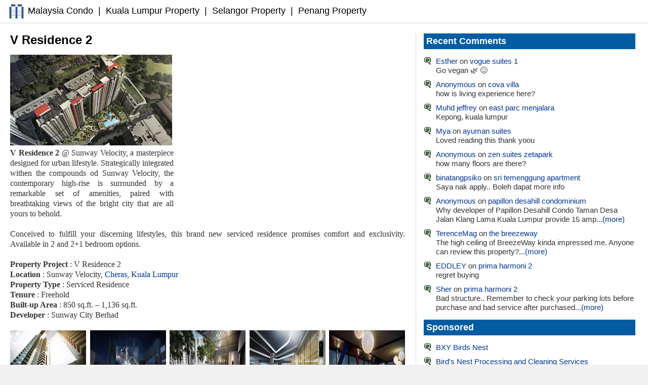

--- FILE ---
content_type: text/html; charset=UTF-8
request_url: http://www.malaysiacondo.com/2015/07/v-residence-2.html
body_size: 27909
content:
<!DOCTYPE html>
<html class='v2' dir='ltr' xmlns='http://www.w3.org/1999/xhtml' xmlns:b='http://www.google.com/2005/gml/b' xmlns:data='http://www.google.com/2005/gml/data' xmlns:expr='http://www.google.com/2005/gml/expr'>
<head>
<link href='https://www.blogger.com/static/v1/widgets/335934321-css_bundle_v2.css' rel='stylesheet' type='text/css'/>
<meta content='width=device-width,initial-scale=1' name='viewport'/>
<meta content='text/html; charset=UTF-8' http-equiv='Content-Type'/>
<meta content='blogger' name='generator'/>
<link href='http://www.malaysiacondo.com/favicon.ico' rel='icon' type='image/x-icon'/>
<link href='http://www.malaysiacondo.com/2015/07/v-residence-2.html' rel='canonical'/>
<link rel="alternate" type="application/atom+xml" title="Malaysia Property | MalaysiaCondo.com - Atom" href="http://www.malaysiacondo.com/feeds/posts/default" />
<link rel="alternate" type="application/rss+xml" title="Malaysia Property | MalaysiaCondo.com - RSS" href="http://www.malaysiacondo.com/feeds/posts/default?alt=rss" />
<link rel="service.post" type="application/atom+xml" title="Malaysia Property | MalaysiaCondo.com - Atom" href="https://www.blogger.com/feeds/5030301801174920540/posts/default" />

<link rel="alternate" type="application/atom+xml" title="Malaysia Property | MalaysiaCondo.com - Atom" href="http://www.malaysiacondo.com/feeds/8163057771299027793/comments/default" />
<!--Can't find substitution for tag [blog.ieCssRetrofitLinks]-->
<link href='https://blogger.googleusercontent.com/img/b/R29vZ2xl/AVvXsEjaXYHIWW3M6DDTLzE2SxRDrGfAIivpW2-0lt3fRcoOkcEPLba89SYz3DKOyvWj5mL4QsYpI3yXPNGpWCFFusNxqQOisK12U129jzQf43r0rzVVqQ62lelBGCZBxfg-oOThyphenhyphen4UztY9G9Hc/s320/V-Residences-2-1.jpg' rel='image_src'/>
<meta content='http://www.malaysiacondo.com/2015/07/v-residence-2.html' property='og:url'/>
<meta content='V Residence 2' property='og:title'/>
<meta content='' property='og:description'/>
<meta content='https://blogger.googleusercontent.com/img/b/R29vZ2xl/AVvXsEjaXYHIWW3M6DDTLzE2SxRDrGfAIivpW2-0lt3fRcoOkcEPLba89SYz3DKOyvWj5mL4QsYpI3yXPNGpWCFFusNxqQOisK12U129jzQf43r0rzVVqQ62lelBGCZBxfg-oOThyphenhyphen4UztY9G9Hc/w1200-h630-p-k-no-nu/V-Residences-2-1.jpg' property='og:image'/>
<title>V Residence 2</title>
<meta content='HwnP2rZ5_85vmgEFOjF6Z0Z4ZXxNdkpusQhiAVwmnZQ' name='google-site-verification'/>
<script async='async' crossorigin='anonymous' src='https://pagead2.googlesyndication.com/pagead/js/adsbygoogle.js?client=ca-pub-0723099501193254'></script>
<style id='page-skin-1' type='text/css'><!--
.body-fauxcolumn-outer, body{font:normal normal 15px Arial,sans-serif;text-align:center;margin:0;color:#333;background:#F1F1F1}
#page{text-align:left;width:1280px;background-color:#FFF;margin-left:auto;margin-right:auto;padding:0}
#header{color:#000;font:normal normal 18px Arial;margin:0;padding:5px 15px 5px 15px;border-bottom:1px solid #ddd}#header .widget{padding:0;margin:0}.header a,.header a:visited,.header strong{text-decoration:none;color:#000}#header a:hover{color:#000}
#newads1{display:none;font:normal normal 15px Arial;padding:5px 10px;border-top:1px solid #1270A5;color:#333;line-height:1.4em}#newads1 a{color:#333}#newads1 a:hover{color:#333}
#ads1{display:none;padding:0}
.narrowcolumn{float:left;width:800px;margin:0 0 0 10px;padding:0;overflow:hidden}
.adsense{height:auto;border-top:0px dotted #b3b3b3;padding-top:0}
.topbanner{padding-top:0px;margin:0 20px}
.post{float:none;margin:0 10px;text-align:justify;background-color:#FFF;font:normal normal 16px verdana}
.post-title{font:normal bold 24px Arial,sans-serif;line-height:1.1em;text-align:left;color:#000}
.post-title a,.post-title a:visited,.post-title strong,.post-title a:hover{text-decoration:none;color:#000}
.post div{margin:0 0 .75em;line-height:1.3em}
.post img{margin:0;border:0;display:inline}
img.thumbnail{width:150px;height:150px}
img.mainimage{width:270px}
.bottomad, .bottomad1{padding:0px 0;border-top:0px solid #DDD;border-bottom:0px solid #DDD}.bottomad{text-align:center}
.comments{padding:0 5px 0 6px}
#comments h4{margin:1em 0;color:#000}
#comments-block{margin:1em 0 1.5em;line-height:1.3em;padding:0 5px}
#comments-block dt{margin:0em 0}
#comments-block dd{margin:.25em 0 1.5em 0;background:#F9F9F9;border: 1px solid #f1f1f1;-webkit-box-shadow: 0px 1px 2px rgba(0, 0, 0, .4);-moz-box-shadow: 0px 1px 2px rgba(0, 0, 0, .4);box-shadow: 0px 1px 2px rgba(0, 0, 0, .4);-moz-border-radius: 10px;-webkit-border-radius: 10px;border-radius: 10px;padding:0 10px;overflow:hidden}
#comments-block dd p{margin:0 0 .75em;padding:10px 0}
.deleted-comment{font-style:italic;color:gray}
.comment-timestamp{float:right;margin-right:2px;font:normal normal 12px Arial}
.comment-timestamp a, .comment-timestamp a:hover{color:#333;text-decoration:none}
.backtotop{color:#999}
.feed-links{display:none}
#blog-pager-newer-link{float:left}#blog-pager-older-link{float:right}#blog-pager{text-align:center}#blog-pager-newer-link a, #blog-pager-older-link a, #home-link a, #blog-pager-newer-link a:hover, #blog-pager-older-link a:hover, #home-link a:hover{text-decoration:none;padding:0 4px;border:1px solid #c5c5c5}
#sidebar{font:normal normal 15px Arial,sans-serif;width:448px;float:right;margin:20px 10px 0 10px;border-left:1px dotted #b3b3b3;overflow:hidden;padding:0}
#sidebar1 h2, #sidebar2 h2, #sidebar3 h2{color:#FFF;font:normal bold 18px Arial,sans-serif;background-color:#025CA1;padding:5px;margin-top:0}
#sidebar1, #sidebar2, #sidebar3{list-style-image:none;list-style-type:none}
#footer{padding:20px 0;width:1280px;clear:both;height:auto;margin-right:auto;margin-left:auto}
#footer a{color:#333}
#footer .widget{padding-left:20px;font-size:10px;text-align:center}
.kosong{clear:both}
small{font:normal normal 10px Verdana;line-height:11px}
h1, h2, h3{font-family:Arial,sans-serif}
h1, h1 a, h1 a:hover, h1 a:visited, .description, h2, h2 a, h2 a:hover, h2 a:visited, h3, h3 a, h3 a:hover, h3 a:visited, #leftsidebar h2, #rightsidebar h2, cite{text-decoration:none}
h2{margin:20px 0 0 0}
h1, h3{padding:0;margin:20px 0 0 0}
h3.comments{padding:0;margin: 40px auto 20px}
a{color:#003399;text-decoration:none}
a:hover{color:#003399;text-decoration:underline}
.widecolumn .post{margin:0}
.narrowcolumn .postmetadata{padding-top:5px}
.widecolumn .postmetadata{margin:30px 0}
p img{padding:0;max-width:100%}
p iframe{width:100%}
img.centered{display:block;margin-left:auto;margin-right:auto}
img.alignright{padding:4px;margin:0 0 2px 7px;display:inline}
img.alignleft{margin:0 8px 0 0;display:inline}
.alignright{float:right}.alignleft{float:left}
html>body .entry li{list-style-type:square;padding:0;margin-left:10px}#sidebar1 ul li{list-style-type:none;list-style-image:none;margin-bottom:5px;padding:0 0 5px 10px}
#sidebar2 ul li{list-style-type:none;margin-bottom:0px;padding:0 0 5px 0px;color:#333}
#sidebar1 ul li{list-style-type:none;background:url("https://blogger.googleusercontent.com/img/b/R29vZ2xl/AVvXsEhOxD_PReJsfE9a2gxRkXjkkPcMKV4VfQe2SX2zlpGfen62vi7ykBJQmRkZaI1U8eyv4FnqoHwFeKOCjvopiPxEV0nOfvyhh5HW6twkX8rFnz_X1KyaNMGcEKwKBRXZQMawiX4CDhTZU3ZO/s400/comment+1.PNG") no-repeat;margin-bottom:5px;padding:0 0 5px 24px}
#sidebar3 ul li{list-style-type:none;}
#sidebar2 ul, #sidebar2 ul ol{padding:0;margin:0;margin-top:15px}
#sidebar1 ul, #sidebar1 ul ol{padding:0;margin:0;margin-top:15px}
#sidebar3 ul, #sidebar3 ul ol{padding:0;margin:0;margin-top:20px}
.center{text-align:center}
hr{display:none}
a img{border:none}
.comment-block {font-size: 16px;background:#F9F9F9; /* Background Color */border: 1px solid #f1f1f1; /* Border style */margin-bottom:20px;-webkit-box-shadow: 0px 1px 2px rgba(0, 0, 0, .4);-moz-box-shadow: 0px 1px 2px rgba(0, 0, 0, .4);box-shadow: 0px 1px 2px rgba(0, 0, 0, .4);-moz-border-radius: 10px;-webkit-border-radius: 10px;border-radius: 10px;}
.comments .comment-thread.inline-thread {background-color: #FAFAFA; /* Background color behind the replies */border-left: 4px dotted #E6E6E6; /* Border on the left side of replies */}
.comment-content {padding:2px 10px 10px 10px;color:#333; /* Font Color in Comments */}
.datetime a {font-style: italic;font-size: 12px;margin-left: 2px;}
.comments .comments-content .user a{color:#333; /* Author's name color */font-size: 16px; /* Author's name size */padding-left: 10px;font-weight:bold;text-decoration:none;}
.comments .comment .comment-actions a,.comments .comment .continue a{display:inline-block; margin:0 0 10px 10px;padding:0 15px;color:#B4B4B7;text-align:center;text-decoration:none;background:#F8F8FB;border:1px solid #C2C2C5;border-radius:4px;height:20px;line-height:20px;font-weight:normal;cursor:pointer;}
.comments .continue {border-top: 0px solid #000;}
.comments .comments-content .icon.blog-author {background-image: none;margin-left: -10px;}
.comments .avatar-image-container{margin: 0px 0px 0px 0px;padding: 0px 0px 0px 0px;width: 40px;max-height: 40px;border: 1px solid #F2F2F2;padding: 1px;}
.comments .avatar-image-container img{margin: 0px 0px 0px 0px;padding: 0px 0px 0px 0px;max-width: 40px;height: 40px;}
.googlead{width:447px;float:right;padding:0 0 0 10px}
.googleadside{width:400px;align:center}
#sidebar .widget{margin:0 0 10px 0}
.lazada{width:100%}
@media only screen and (max-width:639px), only screen and (max-device-width:639px){
.body-fauxcolumn-outer, body{margin:0;padding:0;background:#FFF}
#page{width:auto}#header{margin:0;padding:5px 15px}
#header .widget{padding:0;margin:10px 0}
.adsense{height:auto;border-top:1px dotted #b3b3b3;padding-top:0}
.narrowcolumn{width:100%;overflow:hidden}
.googlead{float:none;margin:0;padding:0;text-align:center;width:100%}
.bottomad{text-align:center;width:100%}
#sidebar, #sidebar1, #sidebar2, #sidebar3, #leftsidebar, #rightsidebar{width:auto;float:none;overflow:hidden}
#footer{width:auto}
#page, #header, .narrowcolumn, .post, #sidebar, #sidebar1, #sidebar2, #sidebar3, #leftsidebar, #rightsidebar{padding:0 5px 0 0; margin:0 5px}
#sidebar{border-left:0px dotted #b3b3b3}
img.thumbnail, .googleadside, .mobileset{display:none}
}
@media only screen and (min-width:640px) and (max-width:799px), only screen and (min-device-width:640px) and (max-device-width:799px) {.body-fauxcolumn-outer, body{margin:0;padding:0;background:#FFF}#page{width:auto}#header{margin:0;padding:5px 15px}#header .widget{padding:0;margin:10px 0}.adsense{height:auto;border-top:0px dotted #b3b3b3;padding-top:0}.narrowcolumn{width:100%;overflow:hidden}.googlead{width:336px;float:right;padding:0 0 0 10px}.bottomad{text-align:center;width:100%}#sidebar, #sidebar1, #sidebar2, #sidebar3{width:auto;float:none;overflow:hidden}#footer{width:auto}#page, #header, .narrowcolumn, .post, #sidebar, #sidebar1, #sidebar2, #sidebar3, #leftsidebar, #rightsidebar{padding:0 5px 0 0; margin:0 5px}#sidebar{border-left:0px dotted #b3b3b3}img.resimg{width:240px}.googleadside{display:none}}@media only screen and (min-width:800px) and (max-width:1023px), only screen and (min-device-width:800px) and (max-device-width:1023px) {.body-fauxcolumn-outer, body{margin:0;padding:0;background:#FFF}#page{width:auto}#header{margin:0;padding:5px 15px}#header .widget{padding:0;margin:10px 0}.adsense{height:auto;border-top:0px dotted #b3b3b3;padding-top:0}.narrowcolumn{width:100%;overflow:hidden}.googlead{width:418px;float:right;padding:0 0 0 10px}.bottomad{text-align:center;width:100%}#sidebar, #sidebar1, #sidebar2, #sidebar3{width:auto;float:none;overflow:hidden}#footer{width:auto}#page, #header, .narrowcolumn, .post, #sidebar, #sidebar1, #sidebar2, #sidebar3, #leftsidebar, #rightsidebar{padding:0 5px 0 0; margin:0 5px}#sidebar{border-left:0px dotted #b3b3b3}.googleadside{display:none}}@media only screen and (min-width:1024px) and (max-width:1279px), only screen and (min-device-width:1024px) and (max-device-width:1279px) {#page{text-align:left;width:1024px;background-color:#FFF;margin-left:auto;margin-right:auto;padding:0}.narrowcolumn{float:left;width:637px;margin:0 0 0 10px;padding:0;overflow:hidden}.adsense{height:auto;border-top:0px dotted #b3b3b3;padding-top:0}.googlead{width:336px;float:right;padding:0 0 0 10px}#sidebar{font:normal normal 15px Arial,sans-serif;width:355px;float:right;margin:20px 10px 0 10px;border-left:1px dotted #b3b3b3;overflow:hidden;padding:0}#footer{padding:20px 0;width:1024px;clear:both;height:auto;margin-right:auto;margin-left:auto}img.resimg{width:270px}.googleadside{width:300px;align:center}}
--></style>
<link href='https://www.blogger.com/dyn-css/authorization.css?targetBlogID=5030301801174920540&amp;zx=1d0164b3-8ee1-411e-addb-4d28bd9ec8a8' media='none' onload='if(media!=&#39;all&#39;)media=&#39;all&#39;' rel='stylesheet'/><noscript><link href='https://www.blogger.com/dyn-css/authorization.css?targetBlogID=5030301801174920540&amp;zx=1d0164b3-8ee1-411e-addb-4d28bd9ec8a8' rel='stylesheet'/></noscript>
<meta name='google-adsense-platform-account' content='ca-host-pub-1556223355139109'/>
<meta name='google-adsense-platform-domain' content='blogspot.com'/>

</head>
<body class='loading'>
<div id='page'>
<div class='header section' id='header'><div class='widget HTML' data-version='1' id='HTML8'><div class='widget-content'><img title="Malaysia Condo" style="vertical-align:middle;" src="https://blogger.googleusercontent.com/img/b/R29vZ2xl/AVvXsEhu3Ty9ZoAe-2gZcy14Q388wwII_Cn3MfF-O0mRk7Wtl1vDQTzlUFVngMziBxWQeQ62Kb0OsTm3N8t7RnzgcnsZNdUyKse0cAskly5PypKfFSoCPSLtwtbnyUzHDoFhF3SE8ckHqeQvgqQw/s35/MCfavicon2.png"/> <a href="/">Malaysia Condo</a><span class=mobileset><span style='padding:0 5px'> | </span><a href="http://www.malaysiacondo.com/2008/01/properties-in-kuala-lumpur.html">Kuala Lumpur Property</a><span style='padding:0 5px'> | </span><a href="http://www.malaysiacondo.com/2008/01/properties-in-selangor.html">Selangor Property</a><span style='padding:0 5px'> | </span><a href="http://penang.malaysiacondo.com">Penang Property</a></span></div></div></div><div class='newsads1 no-items section' id='newads1'></div><div class='ads1' id='ads1'></div><div class='topbanner'></div>
<div class='narrowcolumn'>
<div class='post section' id='main'><div class='widget Blog' data-version='1' id='Blog1'>
<div class='blog-posts hfeed'>
<!--Can't find substitution for tag [defaultAdStart]-->

          <div class="date-outer">
        

          <div class="date-posts">
        
<div class='post-outer'>
<div class='post hentry' itemprop='blogPost' itemscope='itemscope' itemtype='http://schema.org/BlogPosting'>
<meta content='https://blogger.googleusercontent.com/img/b/R29vZ2xl/AVvXsEjaXYHIWW3M6DDTLzE2SxRDrGfAIivpW2-0lt3fRcoOkcEPLba89SYz3DKOyvWj5mL4QsYpI3yXPNGpWCFFusNxqQOisK12U129jzQf43r0rzVVqQ62lelBGCZBxfg-oOThyphenhyphen4UztY9G9Hc/s320/V-Residences-2-1.jpg' itemprop='image'/>
<a name='8163057771299027793'></a>
<h1 class='post-title entry-title' itemprop='name'>
V Residence 2
</h1>
<div class='post-header'>
<div class='post-header-line-1'></div>
<div class='adsense'></div><div class='googlead'><center>
<script async='async' crossorigin='anonymous' src='https://pagead2.googlesyndication.com/pagead/js/adsbygoogle.js?client=ca-pub-0723099501193254'></script>
<ins class='adsbygoogle' data-ad-client='ca-pub-0723099501193254' data-ad-format='auto' data-ad-slot='4890680664' data-full-width-responsive='true' style='display:block'></ins>
<script>
     (adsbygoogle = window.adsbygoogle || []).push({});
</script>
</center></div>
</div>
<div class='post-body entry-content' id='post-body-8163057771299027793' itemprop='description articleBody'>
<p><a href="https://blogger.googleusercontent.com/img/b/R29vZ2xl/AVvXsEjaXYHIWW3M6DDTLzE2SxRDrGfAIivpW2-0lt3fRcoOkcEPLba89SYz3DKOyvWj5mL4QsYpI3yXPNGpWCFFusNxqQOisK12U129jzQf43r0rzVVqQ62lelBGCZBxfg-oOThyphenhyphen4UztY9G9Hc/s1600/V-Residences-2-1.jpg"><img class="resimg" src="https://blogger.googleusercontent.com/img/b/R29vZ2xl/AVvXsEjaXYHIWW3M6DDTLzE2SxRDrGfAIivpW2-0lt3fRcoOkcEPLba89SYz3DKOyvWj5mL4QsYpI3yXPNGpWCFFusNxqQOisK12U129jzQf43r0rzVVqQ62lelBGCZBxfg-oOThyphenhyphen4UztY9G9Hc/s320/V-Residences-2-1.jpg" /></a> <br />
<b>V Residence 2</b> @ Sunway Velocity, a masterpiece designed for urban lifestyle. Strategically integrated withen the compounds od Sunway Velocity, the contemporary high-rise is surrounded by a remarkable set of amenities, paired with breathtaking views of the bright city that are all yours to behold. <a name="more"></a><br />
<br />
Conceived to fulfill your discerning lifestyles, this brand new serviced residence promises comfort and exclusivity. Available in 2 and 2+1 bedroom options. <br />
<br />
<b>Property Project</b> : V Residence 2 <br />
<b>Location</b> : Sunway Velocity, <a href="http://www.malaysiacondo.com/2008/01/properties-in-cheras-kuala-lumpur.html">Cheras</a>, <a href="http://www.malaysiacondo.com/2008/01/properties-in-kuala-lumpur.html">Kuala Lumpur</a> <br />
<b>Property Type</b> : Serviced Residence <br />
<b>Tenure</b> : Freehold <br />
<b>Built-up Area</b> : 850 sq.ft. &#8211; 1,136 sq.ft. <br />
<b>Developer</b> : Sunway City Berhad <br />
<br />
<a href="https://blogger.googleusercontent.com/img/b/R29vZ2xl/AVvXsEjVMToJm2m3yaA5925fTvJSxAcltubyazLgNoTR0d386Vv_UlSPuzXU413BIvhmF2yhptL6O6JWEpGvjhMhl87TuOADDiIFqDuZZdwDSx8LDMCC2uQ_h6kSVqiAel06g0PDd2qAoqAoeQE/s1600/V-Residences-2-2.jpg"><img class="thumbnail" src="https://blogger.googleusercontent.com/img/b/R29vZ2xl/AVvXsEjVMToJm2m3yaA5925fTvJSxAcltubyazLgNoTR0d386Vv_UlSPuzXU413BIvhmF2yhptL6O6JWEpGvjhMhl87TuOADDiIFqDuZZdwDSx8LDMCC2uQ_h6kSVqiAel06g0PDd2qAoqAoeQE/s150/V-Residences-2-2.jpg" /></a> <a href="https://blogger.googleusercontent.com/img/b/R29vZ2xl/AVvXsEh4ghRY2WqFkb_i6B4UtpatJdFlYTOaG63pdT3RT0XK__LSM-1qpvptx8-voFbkcP778DnAnB26aH9z15wx_aESR_F_TkWECnb3IJ3MQWbpvRoNRgl4ub67qMPAUvbau6UaZFDNcJ56p-A/s1600/V-Residences-2-3.jpg"><img class="thumbnail" src="https://blogger.googleusercontent.com/img/b/R29vZ2xl/AVvXsEh4ghRY2WqFkb_i6B4UtpatJdFlYTOaG63pdT3RT0XK__LSM-1qpvptx8-voFbkcP778DnAnB26aH9z15wx_aESR_F_TkWECnb3IJ3MQWbpvRoNRgl4ub67qMPAUvbau6UaZFDNcJ56p-A/s150/V-Residences-2-3.jpg" /></a> <a href="https://blogger.googleusercontent.com/img/b/R29vZ2xl/AVvXsEgsJqZFcvTtjad2Sh9_gkkHl1jkYI5vzHbBT-6Pjgb_QSM1N1uhRoKuo_WrdNAUFBDfoUGLePIwgsUtPoFEX8dkRxUpdBQ0RtFhBjV5ZmhSK6kkVBP9YZSkV-05AtwGEl8djJKJpI8hz5Q/s1600/V-Residences-2-4.jpg"><img class="thumbnail" src="https://blogger.googleusercontent.com/img/b/R29vZ2xl/AVvXsEgsJqZFcvTtjad2Sh9_gkkHl1jkYI5vzHbBT-6Pjgb_QSM1N1uhRoKuo_WrdNAUFBDfoUGLePIwgsUtPoFEX8dkRxUpdBQ0RtFhBjV5ZmhSK6kkVBP9YZSkV-05AtwGEl8djJKJpI8hz5Q/s150/V-Residences-2-4.jpg" /></a> <a href="https://blogger.googleusercontent.com/img/b/R29vZ2xl/AVvXsEiakkN6yWy64WHZ57ZWZ00dLcsWOAWezV14iiMNyf61FO0wWjp2CC9uJ1DmljulCXxE_SE7sJ-q4J0zM3ocoKzW6GbjXpz-QMnyLQNsfysWmudJq6b0fV9F3rcFGU3_Dql8oU4z5Yx0xqA/s1600/V-Residences-2-5.jpg"><img class="thumbnail" src="https://blogger.googleusercontent.com/img/b/R29vZ2xl/AVvXsEiakkN6yWy64WHZ57ZWZ00dLcsWOAWezV14iiMNyf61FO0wWjp2CC9uJ1DmljulCXxE_SE7sJ-q4J0zM3ocoKzW6GbjXpz-QMnyLQNsfysWmudJq6b0fV9F3rcFGU3_Dql8oU4z5Yx0xqA/s150/V-Residences-2-5.jpg" /></a> <a href="https://blogger.googleusercontent.com/img/b/R29vZ2xl/AVvXsEjGM9vy2l6BRVqFrhgqHWg8rhs_b2deDY01gCfIcq_IaF6JQ4k_4vovPuc8_IPswaWZ1whXNHvZ3Fe7sAVvhyphenhyphen0xCiOebyLUr061myBYF8wnKcXebYMi-YpFfffUhlcBDW4Pc2PbkGJnOZM/s1600/V-Residences-2-6.jpg"><img class="thumbnail" src="https://blogger.googleusercontent.com/img/b/R29vZ2xl/AVvXsEjGM9vy2l6BRVqFrhgqHWg8rhs_b2deDY01gCfIcq_IaF6JQ4k_4vovPuc8_IPswaWZ1whXNHvZ3Fe7sAVvhyphenhyphen0xCiOebyLUr061myBYF8wnKcXebYMi-YpFfffUhlcBDW4Pc2PbkGJnOZM/s150/V-Residences-2-6.jpg" /></a> <a href="https://blogger.googleusercontent.com/img/b/R29vZ2xl/AVvXsEhUnRORx1a8BcpII9lpM76i25AZeACQiU1wogVuaaTkPlHsLfo-lRxj-JqnXdL92RVxOBq9s__Gjo6Lpdqt55xIaf4wZaGRd9Y-OesTZrvS9BkyO5rWDRWjNqytgg8eOTgSxR8vHCS4SUM/s1600/V-Residences-2-7.jpg"><img class="thumbnail" src="https://blogger.googleusercontent.com/img/b/R29vZ2xl/AVvXsEhUnRORx1a8BcpII9lpM76i25AZeACQiU1wogVuaaTkPlHsLfo-lRxj-JqnXdL92RVxOBq9s__Gjo6Lpdqt55xIaf4wZaGRd9Y-OesTZrvS9BkyO5rWDRWjNqytgg8eOTgSxR8vHCS4SUM/s150/V-Residences-2-7.jpg" /></a> <a href="https://blogger.googleusercontent.com/img/b/R29vZ2xl/AVvXsEhiv_tZEZZjjP70IlIqYQ_Z13PBOE-glH-M3EzmEMrEU1IO2pXQ_zCwAtDUqrU89APh9MN3b-kULp8CvmPAzOnRLGUQFrX0l_a9vfogHXYVae9f1QIFjbYc6vAArplf0z5nnaoywSOHyms/s1600/V-Residences-2-8.jpg"><img class="thumbnail" src="https://blogger.googleusercontent.com/img/b/R29vZ2xl/AVvXsEhiv_tZEZZjjP70IlIqYQ_Z13PBOE-glH-M3EzmEMrEU1IO2pXQ_zCwAtDUqrU89APh9MN3b-kULp8CvmPAzOnRLGUQFrX0l_a9vfogHXYVae9f1QIFjbYc6vAArplf0z5nnaoywSOHyms/s150/V-Residences-2-8.jpg" /></a> <a href="https://blogger.googleusercontent.com/img/b/R29vZ2xl/AVvXsEg8r1ts1o42tJnToRtFigeB1X5qp1OmgnCtA7A9a6aMYvDJAIwfj1Y_loT7r9jP-294mgPJ5eurygMwS0MllfksBHKBYe3xu6Gy2pQ1YmzU5c7HvDPFSgV5gTeshIIUb7iR38O2tyviKkM/s1600/V-Residences-2-9.jpg"><img class="thumbnail" src="https://blogger.googleusercontent.com/img/b/R29vZ2xl/AVvXsEg8r1ts1o42tJnToRtFigeB1X5qp1OmgnCtA7A9a6aMYvDJAIwfj1Y_loT7r9jP-294mgPJ5eurygMwS0MllfksBHKBYe3xu6Gy2pQ1YmzU5c7HvDPFSgV5gTeshIIUb7iR38O2tyviKkM/s150/V-Residences-2-9.jpg" /></a> <a href="https://blogger.googleusercontent.com/img/b/R29vZ2xl/AVvXsEgOCoktaADjlA5Tg_Ob2xXZAc3bVzn6LYjMNIao364lqc0Aag8rdigmICh3oJrXC9SZ5SvqZyhK0L2foHhefGvPPgAGDwk_xt3_x9X6i4rQqf-PVFaH3b5ObTsSAFhW1zDSxQWdY28ligw/s1600/V-Residences-2-10.jpg"><img class="thumbnail" src="https://blogger.googleusercontent.com/img/b/R29vZ2xl/AVvXsEgOCoktaADjlA5Tg_Ob2xXZAc3bVzn6LYjMNIao364lqc0Aag8rdigmICh3oJrXC9SZ5SvqZyhK0L2foHhefGvPPgAGDwk_xt3_x9X6i4rQqf-PVFaH3b5ObTsSAFhW1zDSxQWdY28ligw/s150/V-Residences-2-10.jpg" /></a> <a href="https://blogger.googleusercontent.com/img/b/R29vZ2xl/AVvXsEgehIFnmFTQIm-3k-utVWIF32CJ48e5r22F2zL0qhcitxPvZmEVirfnf8GwcHw6hqPH62IWjqvnStZmZsoVTu4YhfqKV1bWa7L7zhDl1TA3z4mMiiFAKwWkkTAUIeJQvDBpiCgIN1FMRVw/s1600/V-Residences-2-11.jpg"><img class="thumbnail" src="https://blogger.googleusercontent.com/img/b/R29vZ2xl/AVvXsEgehIFnmFTQIm-3k-utVWIF32CJ48e5r22F2zL0qhcitxPvZmEVirfnf8GwcHw6hqPH62IWjqvnStZmZsoVTu4YhfqKV1bWa7L7zhDl1TA3z4mMiiFAKwWkkTAUIeJQvDBpiCgIN1FMRVw/s150/V-Residences-2-11.jpg" /></a> <a href="https://blogger.googleusercontent.com/img/b/R29vZ2xl/AVvXsEiZDZZc0Lmq6psvf2zd5sFf6vHumVt7ixJtfo6Cp7QcLu52Qghj_rQ6Nyt4vb5nwFeFBRKf0CcW-xzQ0tJMLiguh_EqTYLJMjA96JLYpU7TEzY3gteNGNw-UFC7yYI3NOBTtw5757j37Mw/s1600/V-Residences-2-12.jpg"><img class="thumbnail" src="https://blogger.googleusercontent.com/img/b/R29vZ2xl/AVvXsEiZDZZc0Lmq6psvf2zd5sFf6vHumVt7ixJtfo6Cp7QcLu52Qghj_rQ6Nyt4vb5nwFeFBRKf0CcW-xzQ0tJMLiguh_EqTYLJMjA96JLYpU7TEzY3gteNGNw-UFC7yYI3NOBTtw5757j37Mw/s150/V-Residences-2-12.jpg" /></a> <a href="https://blogger.googleusercontent.com/img/b/R29vZ2xl/AVvXsEjPcPgH87ex-AAemTo7kbw4e3fFMm9GHE9tzH7tP7gbw9vobfxEcpQ6GtCZDHKgnY7KQHZUGenaRO_DQl_WO48h6yIyUt5lzmFIIMmOBiw8-xJoqyEoTyd9VUpyn6PTx0CTnTdKQYeiQg0/s1600/V-Residences-2-13.jpg"><img class="thumbnail" src="https://blogger.googleusercontent.com/img/b/R29vZ2xl/AVvXsEjPcPgH87ex-AAemTo7kbw4e3fFMm9GHE9tzH7tP7gbw9vobfxEcpQ6GtCZDHKgnY7KQHZUGenaRO_DQl_WO48h6yIyUt5lzmFIIMmOBiw8-xJoqyEoTyd9VUpyn6PTx0CTnTdKQYeiQg0/s150/V-Residences-2-13.jpg" /></a> <a href="https://blogger.googleusercontent.com/img/b/R29vZ2xl/AVvXsEhj-UCBSre520eFh_lGQYw31wjvXDksfr1tedy16oDQZ2iVNbQsRSTMFYE7-J5et-fBzplHGpY-lgD6YxgkGkcFbs1GJmuOWaqm6JbRQM-HRWwspSKK_SVmxCYEasc6GDyirJTt_FE2HDM/s1600/V-Residences-2-Facilities.jpg"><img class="thumbnail" src="https://blogger.googleusercontent.com/img/b/R29vZ2xl/AVvXsEhj-UCBSre520eFh_lGQYw31wjvXDksfr1tedy16oDQZ2iVNbQsRSTMFYE7-J5et-fBzplHGpY-lgD6YxgkGkcFbs1GJmuOWaqm6JbRQM-HRWwspSKK_SVmxCYEasc6GDyirJTt_FE2HDM/s150/V-Residences-2-Facilities.jpg" /></a> <a href="https://blogger.googleusercontent.com/img/b/R29vZ2xl/AVvXsEir9O9qaYD24hms65RUJmkHnYO6LJKtMaQDGgHE__qEM81Et8sNtd3Cuvuaj00XJfzwzsW5wdZCqxUHT3WGGvruS3PcN5hh1c3MYwD9CRcUqZ6w0zMqVT8o0Cu7LpUeegMAODKUMWiO-Gk/s1600/V-Residences-2-Floorplan-A.jpg"><img class="thumbnail" src="https://blogger.googleusercontent.com/img/b/R29vZ2xl/AVvXsEir9O9qaYD24hms65RUJmkHnYO6LJKtMaQDGgHE__qEM81Et8sNtd3Cuvuaj00XJfzwzsW5wdZCqxUHT3WGGvruS3PcN5hh1c3MYwD9CRcUqZ6w0zMqVT8o0Cu7LpUeegMAODKUMWiO-Gk/s150/V-Residences-2-Floorplan-A.jpg" /></a> <a href="https://blogger.googleusercontent.com/img/b/R29vZ2xl/AVvXsEiYFGmWe_AYI-i2fSbU5imMK3O-JSvV5vlqxeq8sbq7Wnj0Q50UsGM2XDn1W8PtDT2s10BRkmMFSWzsD3mA_0yScDGhhGf4p0kMhV4Ddodq8nWgLtbtNvDEbLi5RViRq4Yux5T37rYZAEY/s1600/V-Residences-2-Floorplan-B.jpg"><img class="thumbnail" src="https://blogger.googleusercontent.com/img/b/R29vZ2xl/AVvXsEiYFGmWe_AYI-i2fSbU5imMK3O-JSvV5vlqxeq8sbq7Wnj0Q50UsGM2XDn1W8PtDT2s10BRkmMFSWzsD3mA_0yScDGhhGf4p0kMhV4Ddodq8nWgLtbtNvDEbLi5RViRq4Yux5T37rYZAEY/s150/V-Residences-2-Floorplan-B.jpg" /></a> <a href="https://blogger.googleusercontent.com/img/b/R29vZ2xl/AVvXsEh_0jJQQl-5AoIfKOmPKyhXW5AS6QvgLzlmcu-6IJ37pSbnFN8X3HGzgPxjLGmT6xVo-GpSWoBLgTRZd9FhiSBVsEpv8wkY7vZctBO-FuqwGByodSYm_Fqd8qcbC5b_zlCpJK4vFsNRSNs/s1600/V-Residences-2-Floorplan-C.jpg"><img class="thumbnail" src="https://blogger.googleusercontent.com/img/b/R29vZ2xl/AVvXsEh_0jJQQl-5AoIfKOmPKyhXW5AS6QvgLzlmcu-6IJ37pSbnFN8X3HGzgPxjLGmT6xVo-GpSWoBLgTRZd9FhiSBVsEpv8wkY7vZctBO-FuqwGByodSYm_Fqd8qcbC5b_zlCpJK4vFsNRSNs/s150/V-Residences-2-Floorplan-C.jpg" /></a> <a href="https://blogger.googleusercontent.com/img/b/R29vZ2xl/AVvXsEhR6e_XXbhCgCuJ-B8vJDEabMMnqooNogSNrXLNEgaaurF7mbnZBquyaub4RwQEVbpDt8UZ7s2OIFIarY9fvguy0LKNjOsWa3I-Pm4BJSEI0Mm3NAZ2Ht7tHMwAPG6F0_wYBZyYGawW5Ng/s1600/V-Residences-2-Layout.jpg"><img class="thumbnail" src="https://blogger.googleusercontent.com/img/b/R29vZ2xl/AVvXsEhR6e_XXbhCgCuJ-B8vJDEabMMnqooNogSNrXLNEgaaurF7mbnZBquyaub4RwQEVbpDt8UZ7s2OIFIarY9fvguy0LKNjOsWa3I-Pm4BJSEI0Mm3NAZ2Ht7tHMwAPG6F0_wYBZyYGawW5Ng/s150/V-Residences-2-Layout.jpg" /></a> <a href="https://blogger.googleusercontent.com/img/b/R29vZ2xl/AVvXsEiLLVO066b55EUQzHFPFY8uQTTwAkKY3jOo7eG4zjO7w2axKI2XKOoJbDlG710nmAc7dAHSUEHFltJY07wwGQyLjXE_rnkwBhD2jKfhSl-51G0Nt47aRJbc05qIlZUYaibqh_UERrGuuEA/s1600/V-Residences-2-Site.jpg"><img class="thumbnail" src="https://blogger.googleusercontent.com/img/b/R29vZ2xl/AVvXsEiLLVO066b55EUQzHFPFY8uQTTwAkKY3jOo7eG4zjO7w2axKI2XKOoJbDlG710nmAc7dAHSUEHFltJY07wwGQyLjXE_rnkwBhD2jKfhSl-51G0Nt47aRJbc05qIlZUYaibqh_UERrGuuEA/s150/V-Residences-2-Site.jpg" /></a> <a href="https://blogger.googleusercontent.com/img/b/R29vZ2xl/AVvXsEiLhM0oeYu_Hw5hvDL1WR8Wp8O1qh_eIMyQSeQNebDWmaw06dCHUyDuu-sSxiaQpaGPw3HG7889_6H8Ty2iboU3rQfqm6hRG12VOQUIhcK0ddKmzP_u_ZUJrBDvddG9J9DoYN2PseZv1Vg/s1600/V-Residences-2-Map.jpg"><img class="thumbnail" src="https://blogger.googleusercontent.com/img/b/R29vZ2xl/AVvXsEiLhM0oeYu_Hw5hvDL1WR8Wp8O1qh_eIMyQSeQNebDWmaw06dCHUyDuu-sSxiaQpaGPw3HG7889_6H8Ty2iboU3rQfqm6hRG12VOQUIhcK0ddKmzP_u_ZUJrBDvddG9J9DoYN2PseZv1Vg/s150/V-Residences-2-Map.jpg" /></a></p>
<div style='clear: both;'></div>
</div>
<div class='post-footer'>
<span class='post-icons'></span>
<div class='bottomad'>
</div>
</div>
</div>
<div class='comments' id='comments'>
<a name='comments'></a>
<h4>No comments:</h4>
<div id='Blog1_comments-block-wrapper'>
<dl class='avatar-comment-indent' id='comments-block'>
</dl>
</div>
<p class='comment-footer'>
<div class='comment-form'>
<a name='comment-form'></a>
<h4 id='comment-post-message'>Post a Comment</h4>
<p>
</p>
<a href='https://www.blogger.com/comment/frame/5030301801174920540?po=8163057771299027793&hl=en&saa=85391&origin=http://www.malaysiacondo.com' id='comment-editor-src'></a>
<iframe allowtransparency='true' class='blogger-iframe-colorize blogger-comment-from-post' frameborder='0' height='220' id='comment-editor' name='comment-editor' src='' width='100%'></iframe>
<!--Can't find substitution for tag [post.friendConnectJs]-->
<script src='https://www.blogger.com/static/v1/jsbin/2830521187-comment_from_post_iframe.js' type='text/javascript'></script>
<script type='text/javascript'>
      BLOG_CMT_createIframe('https://www.blogger.com/rpc_relay.html', '0');
    </script>
</div>
</p>
<div id='backlinks-container'>
<div id='Blog1_backlinks-container'>
</div>
</div>
</div>
</div>

        </div></div>
      
<!--Can't find substitution for tag [adEnd]-->
</div>
<div class='blog-pager' id='blog-pager'><span id='blog-pager-newer-link'><a class='blog-pager-newer-link' href='http://www.malaysiacondo.com/2015/07/v-residence-suites.html' id='Blog1_blog-pager-newer-link' title='Newer Post'>Newer Post</a></span><span id='blog-pager-older-link'><a class='blog-pager-older-link' href='http://www.malaysiacondo.com/2015/07/sunway-geo-residences-2.html' id='Blog1_blog-pager-older-link' title='Older Post'>Older Post</a></span><a class='home-link' href='http://www.malaysiacondo.com/'>Home</a></div><div class='clear'></div>
<div class='post-feeds'>
</div>
</div></div>
</div>
<div class='sidebar' id='sidebar'><div class='sidebar1 section' id='sidebar1'><div class='widget HTML' data-version='1' id='HTML1'>
<h2 class='title'>Recent Comments</h2>
<div class='widget-content'>
<ul><script style="text/javascript">
function showrecentcomments(json) {
for (var i = 0; i < 10; i++) {
var entry = json.feed.entry[i];
var ctlink;

if (i == json.feed.entry.length) break;
for (var k = 0; k < entry.link.length; k++) {
if (entry.link[k].rel == 'alternate') {
ctlink = entry.link[k].href;
break;
}
}
ctlink = ctlink.replace("#", "#");
var ptlink = ctlink.split("#");
ptlink = ptlink[0];
var txtlink = ptlink.split("/");
txtlink = txtlink[5];
txtlink = txtlink.split(".html");
txtlink = txtlink[0];
var pttitle = txtlink.replace(/-/g," ");
pttitle = pttitle.link(ptlink);
if ("content" in entry) {
var comment = entry.content.$t;}
else
if ("summary" in entry) {
var comment = entry.summary.$t;}
else var comment = "";
var re = /<\S[^>]*>/g;
comment = comment.replace(re, "");

document.write('<li>');
document.write('<a href="' + ctlink + '">' + entry.author[0].name.$t + '</a>');
document.write(' on ' + pttitle);
document.write('<br/>');
if (comment.length < 100) {
document.write(comment);
}
else
{
comment = comment.substring(0, 100);
var quoteEnd = comment.lastIndexOf(" ");
comment = comment.substring(0, quoteEnd);
document.write(comment + '...<a href="' + ctlink + '">(more)</a>');
}
}
document.write('</li>');
document.write('<div style="font-size:75%;text-align:center"> </div>');
}
</script>
<script src="http://www.malaysiacondo.com/feeds/comments/default?alt=json-in-script&callback=showrecentcomments">
</script></ul>
</div>
<div class='clear'></div>
</div><div class='widget LinkList' data-version='1' id='LinkList2'>
<h2>Sponsored</h2>
<div class='widget-content'>
<ul>
<li><a href='https://bxybirdsnest.blogspot.com'>BXY Birds Nest</a></li>
<li><a href='https://bxybirdsnest.blogspot.com/2021/10/raw-birds-nest-processing-and-cleaning.html'>Bird's Nest Processing and Cleaning Services</a></li>
<li><a href='https://bxybirdsnest.blogspot.com/2022/10/blog-post.html'>马来西亚溯源码燕窝出口中国</a></li>
<li><a href='https://bxybirdsnest.blogspot.com/2022/10/blog-post_7.html'>大马燕窝批发出口香港</a></li>
<li><a href='https://bxybirdsnest.blogspot.com/2022/09/blog-post.html'>马来西亚燕窝加工及清洗服务</a></li>
</ul>
<div class='clear'></div>
</div>
</div></div><div class='sidebar2 section' id='sidebar2'><div class='widget LinkList' data-version='1' id='LinkList1'>
<h2>Kuala Lumpur Property</h2>
<div class='widget-content'>
<ul>
<li><a href='/2011/05/1-mont-kiara.html'>1 Mont Kiara</a></li>
<li><a href='/2009/08/1-petaling-residences.html'>1 Petaling Residences</a></li>
<li><a href='/2008/07/1-sentral.html'>1 Sentral</a></li>
<li><a href='/2010/07/1-sentrum.html'>1 Sentrum</a></li>
<li><a href='/2008/03/1-sentul.html'>1 Sentul</a></li>
<li><a href='/2008/06/10-montkiara.html'>10 Mont Kiara</a></li>
<li><a href='/2016/03/100-residency-setapak.html'>100 Residency</a></li>
<li><a href='/2008/11/11-mont-kiara.html'>11 Mont' Kiara</a></li>
<li><a href='/2015/06/16-quartz-melawati.html'>16 Quartz</a></li>
<li><a href='/2015/09/18-madge.html'>18 Madge</a></li>
<li><a href='/2013/05/188-suites-fraser-residence.html'>188 Suites</a></li>
<li><a href='/2014/12/1razak-mansion.html'>1Razak Mansion</a></li>
<li><a href='/2008/12/2-hampshire.html'>2 Hampshire</a></li>
<li><a href='/2008/01/202-desa-cahaya-ampang-hilir.html'>202 Desa Cahaya</a></li>
<li><a href='/2008/07/20trees-apartment.html'>20trees (The Apartment)</a></li>
<li><a href='/2008/08/20trees-residences.html'>20trees (The Residences)</a></li>
<li><a href='/2016/03/222-residency-setapak.html'>222 Residency</a></li>
<li><a href='/2008/07/231-tr.html'>231 TR</a></li>
<li><a href='/2015/06/28-boulevard-pandan-perdana.html'>28 Boulevard</a></li>
<li><a href='/2015/06/28-boulevard-pandan-perdana.html'>28 Boulevard @ Pandan</a></li>
<li><a href='/2016/04/28-dutamas-condominium.html'>28 Dutamas Condominium</a></li>
<li><a href='/2010/07/28-mont-kiara.html'>28 Mont Kiara</a></li>
<li><a href='/2012/01/288-residences-kuchai-lama.html'>288 Residences</a></li>
<li><a href='/2016/03/288-residency-setapak.html'>288 Residency Condominium</a></li>
<li><a href='/2009/04/3-kia-peng.html'>3 Kia Peng</a></li>
<li><a href='/2008/03/3-residen-melawati.html'>3 Residen @ Melawati</a></li>
<li><a href='/2010/07/348-sentral.html'>348 Sentral</a></li>
<li><a href='/2008/01/38-bidara-condominium.html'>38 Bidara</a></li>
<li><a href='/2008/01/39-lingkungan-u-thant.html'>39 Lingkungan U-Thant</a></li>
<li><a href='/2009/03/51-gurney.html'>51 Gurney</a></li>
<li><a href='/2015/11/51g-kuala-lumpur.html'>51G Kuala Lumpur</a></li>
<li><a href='/2015/01/8-conlay.html'>8 Conlay</a></li>
<li><a href='/2015/12/8-kia-peng-klcc.html'>8 Kia Peng</a></li>
<li><a href='/2015/05/8-petaling.html'>8 Petaling</a></li>
<li><a href='/2016/04/9-dutamas-condominium.html'>9 Dutamas Condominium</a></li>
<li><a href='/2008/10/9-madge.html'>9 Madge, Ampang Hilir</a></li>
<li><a href='/2010/12/acacia-bangsar-south.html'>Acacia @ Bangsar South</a></li>
<li><a href='/2009/03/acadia-residensi.html'>Acadia Residensi</a></li>
<li><a href='/2015/07/agile-mont-kiara.html'>Agile Mont Kiara</a></li>
<li><a href='/2016/04/aira-residence.html'>Aira Residence</a></li>
<li><a href='/2011/07/akisama-residence.html'>Akisama Residence</a></li>
<li><a href='/2008/05/almaspuri.html'>Almaspuri Condominium</a></li>
<li><a href='/2015/06/altitude-236-bukit-mandarina.html'>Altitude 236</a></li>
<li><a href='/2008/05/aman-kiara.html'>Aman Kiara</a></li>
<li><a href='/2015/12/amanja-sri-damansara.html'>Amanja Sri Damansara</a></li>
<li><a href='/2008/05/amarin-kiara.html'>Amarin Kiara</a></li>
<li><a href='/2016/05/amaya-duta-sky-suites.html'>Amaya Duta Sky Suites</a></li>
<li><a href='/2008/08/amberhill.html'>Amberhill</a></li>
<li><a href='/2008/01/tara.html'>Ampang Hilir Tara</a></li>
<li><a href='/2008/01/ampersnd-kia-peng.html'>Ampersand @ Kia Peng</a></li>
<li><a href='/2008/10/andalucia-pantai-hillpark.html'>Andalucia Pantai Hillpark</a></li>
<li><a href='/2016/01/anggun-residences.html'>Anggun Residences</a></li>
<li><a href='/2009/08/anggunpuri-condominium.html'>Anggunpuri Condominium</a></li>
<li><a href='/2008/05/angkupuri-condominium.html'>Angkupuri Condominium</a></li>
<li><a href='/2015/01/anjali-north-kiara.html'>Anjali North Kiara</a></li>
<li><a href='/2015/07/anyaman-residence.html'>Anyaman Residence</a></li>
<li><a href='/2012/11/arata-of-tijani.html'>Arata of Tijani</a></li>
<li><a href='/2014/12/arcoris-mont-kiara.html'>Arcoris Mont Kiara</a></li>
<li><a href='/2015/01/ardena-mont-kiara.html'>Ardena Mont Kiara</a></li>
<li><a href='/2015/03/aria-klcc.html'>Aria KLCC</a></li>
<li><a href='/2015/01/arte-kuchai-lama.html'>Arte @ Kuchai Lama</a></li>
<li><a href='/2015/02/arte-mont-kiara.html'>Arte @ Mont Kiara</a></li>
<li><a href='/2015/01/arte-ampang.html'>Arte+ @ Jalan Ampang</a></li>
<li><a href='/2015/01/ascenda-residence-skyarena.html'>Ascenda Residence</a></li>
<li><a href='/2014/12/astoria-ampang.html'>Astoria Ampang</a></li>
<li><a href='/2015/01/aurora-place-bukit-jalil.html'>Aurora Place</a></li>
<li><a href='/2015/01/aurora-sovo-bukit-jalil.html'>Aurora SOVO</a></li>
<li><a href='/2015/11/avantas-residences.html'>Avantas Residences</a></li>
<li><a href='/2009/06/bangsar-peak.html'>Bangsar Peak Condo</a></li>
<li><a href='/2009/03/bangsar-south.html'>Bangsar South</a></li>
<li><a href='/2015/12/banyan-tree-pavilion.html'>Banyan Tree Pavilion</a></li>
<li><a href='/2015/05/bayu-pandan-jaya.html'>Bayu @ Pandan Jaya</a></li>
<li><a href='/2015/05/bayu-sentul.html'>Bayu @ Sentul</a></li>
<li><a href='/2010/12/begonia-bangsar-south.html'>Begonia @ Bangsar South</a></li>
<li><a href='/2016/05/belfield-crest.html'>Belfield Crest</a></li>
<li><a href='/2015/01/bennington-residence-skyarena.html'>Bennington Residence</a></li>
<li><a href='/2008/03/berjaya-central-park.html'>Berjaya Central Park</a></li>
<li><a href='/2010/03/binjai-8.html'>Binjai 8</a></li>
<li><a href='/2008/05/binjai-residency.html'>Binjai Residency</a></li>
<li><a href='/2008/01/fairlane-residences.html'>Bintang Fairlane</a></li>
<li><a href='/2008/05/bintang-goldhill.html'>Bintang Goldhill</a></li>
<li><a href='/2008/02/bistari-condominium.html'>Bistari Condominium</a></li>
<li><a href='/2009/08/brunsfield-embassyview.html'>Brunsfield EmbassyView</a></li>
<li><a href='/2016/05/bukit-bintang-city-centre.html'>Bukit Bintang City Centre</a></li>
<li><a href='/2015/01/bukit-jalil-city.html'>Bukit Jalil City</a></li>
<li><a href='/2008/07/bukit-robson-condominium.html'>Bukit Robson Condo</a></li>
<li><a href='/2010/12/camellia-serviced-suites-bangsar-south.html'>Camellia Bangsar South</a></li>
<li><a href='/2015/07/canary-residence.html'>Canary Residence</a></li>
<li><a href='/2008/02/capsquare-residences.html'>CapSquare Residences</a></li>
<li><a href='/2008/09/casa-desa-condominium.html'>Casa Desa Condominium</a></li>
<li><a href='/2015/01/casa-green-bukit-jaliil.html'>Casa Green, Bukit Jalil</a></li>
<li><a href='/2008/05/casa-idaman.html'>Casa Idaman</a></li>
<li><a href='/2008/05/casa-kiara-i.html'>Casa Kiara I</a></li>
<li><a href='/2008/02/casa-kiara-ii.html'>Casa Kiara II</a></li>
<li><a href='/2008/05/casa-mutiara.html'>Casa Mutiara</a></li>
<li><a href='/2008/06/casa-prima-condominium.html'>Casa Prima Condominium</a></li>
<li><a href='/2015/05/casa-residency.html'>Casa Residency</a></li>
<li><a href='/2008/06/cendana.html'>Cendana</a></li>
<li><a href='/2013/05/central-soho-central-residence.html'>Central SOHO</a></li>
<li><a href='/2012/10/centrio-pantai-hillpark.html'>Centrio Pantai Hillpark</a></li>
<li><a href='/2008/11/ceriaan-kiara.html'>Ceriaan Kiara</a></li>
<li><a href='/2016/12/ceylonz-suites.html'>Ceylonz Suites</a></li>
<li><a href='/2008/02/changkat-view-condominium.html'>Changkat View Condominium</a></li>
<li><a href='/2015/03/chymes-persiaran-gurney.html'>Chymes Persiaran Gurney</a></li>
<li><a href='/2015/03/citizen-old-klang-road.html'>Citizen @ Old Klang Road</a></li>
<li><a href='/2008/03/clearwater-residences.html'>Clearwater Residences</a></li>
<li><a href='/2015/01/concerto-north-kiara.html'>Concerto</a></li>
<li><a href='/2009/03/connaught-avenue.html'>Connaught Avenue</a></li>
<li><a href='/2016/02/court-28-kl-city.html'>Court 28 @ KL City</a></li>
<li><a href='/2009/08/covillea-bukit-jalil.html'>Covillea @ Bukit Jalil</a></li>
<li><a href='/2008/01/crest-luxury-residences.html'>Crest Sultan Ismail</a></li>
<li><a href='/2015/01/crown-residence.html'>Crown Residence</a></li>
<li><a href='/2015/11/curvo-residences-skyarena.html'>Curvo Residences</a></li>
<li><a href='/2015/05/dimmersione.html'>D' Immersione</a></li>
<li><a href='/2013/03/d-majestic-suites-residenz.html'>D' Majestic</a></li>
<li><a href='/2015/07/dnuri-residences-desa-petaling.html'>D' Nuri Residences</a></li>
<li><a href='/2008/01/d-rapport-ampang.html'>D' Rapport @ Ampang</a></li>
<li><a href='/2016/04/dritz-residency.html'>D' Ritz Residency</a></li>
<li><a href='/2015/03/dsands-residence.html'>D' Sands Residence</a></li>
<li><a href='/2012/04/d-suria-condominium-ampang-hilir.html'>D' Suria</a></li>
<li><a href='/2016/04/d4-residence-bandar-baru-seri-petaling.html'>D4 Residence @ Bandar Baru Seri Petaling</a></li>
<li><a href='/2008/11/damai-206-embassy-row.html'>Damai 206</a></li>
<li><a href='/2015/02/damai-residence.html'>Damai Residence</a></li>
<li><a href='/2015/01/damansara-city.html'>Damansara City</a></li>
<li><a href='/2016/05/danau-kota-suite-apartments.html'>Danau Kota Suite Apartments</a></li>
<li><a href='/2015/05/danau-setapak-residence.html'>Danau Setapak</a></li>
<li><a href='/2015/12/datum-jelatek.html'>Datum Jelatek</a></li>
<li><a href='/2015/01/dc-residency.html'>DC Residency</a></li>
<li><a href='/2013/08/dedaun-ampang-hilir.html'>Dedaun, Ampang Hilir</a></li>
<li><a href='/2015/05/denai-sutera.html'>Denai Sutera</a></li>
<li><a href='/2008/01/desa-angkasa.html'>Desa Angkasa</a></li>
<li><a href='/2008/01/desa-bangsar-ria-bangsar.html'>Desa Bangsar Ria</a></li>
<li><a href='/2008/09/desa-damansara-2.html'>Desa Damansara 2</a></li>
<li><a href='/2013/12/desa-eight-condominium.html'>Desa Eight</a></li>
<li><a href='/2013/12/desa-green-serviced-apartment.html'>Desa Green Apartment</a></li>
<li><a href='/2008/07/desa-kiara.html'>Desa Kiara Condominium</a></li>
<li><a href='/2008/01/desa-kudalari.html'>Desa Kudalari</a></li>
<li><a href='/2008/01/desa-u-thant.html'>Desa U-Thant</a></li>
<li><a href='/2015/07/dex-suites-1-kiara-east.html'>DEX 1.0</a></li>
<li><a href='/2015/07/dex-2-kiara-east.html'>DEX 2.0</a></li>
<li><a href='/2013/07/dorsett-residences.html'>Dorsett Residences</a></li>
<li><a href='/2015/06/dua-menjalara.html'>Dua Menjalara</a></li>
<li><a href='/2008/02/dua-residency.html'>Dua Residency</a></li>
<li><a href='/2008/02/d-tiara-hotel-suites.html'>Dua Sentral</a></li>
<li><a href='/2008/01/duta-ria-condominium.html'>Duta Ria Condominium</a></li>
<li><a href='/2008/03/dynasty-garden.html'>Dynasty Garden</a></li>
<li><a href='/2016/05/east-parc-menjalara.html'>East Parc @ Menjalara</a></li>
<li><a href='/2015/11/eco-sky-residence.html'>Eco Sky Residence</a></li>
<li><a href='/2015/03/ekocheras.html'>EkoCheras</a></li>
<li><a href='/2015/03/ekogateway.html'>EkoGateway</a></li>
<li><a href='/2015/03/ekopark-place.html'>EkoPark Place</a></li>
<li><a href='/2015/03/ekoquay.html'>EkoQuay</a></li>
<li><a href='/2015/03/ekotitiwangsa.html'>EkoTitiwangsa</a></li>
<li><a href='/2015/07/embun-kemensah.html'>Embun @ Kemensah</a></li>
<li><a href='/2015/07/emery-kemensah.html'>Emery @ Kemensah</a></li>
<li><a href='/2015/06/empire-city-2.html'>Empire City 2</a></li>
<li><a href='/2009/03/endah-promenade-residence-suites.html'>Endah Promenade</a></li>
<li><a href='/2015/08/enesta-kepong.html'>Enesta @ Kepong</a></li>
<li><a href='/2014/08/expressionz-tun-razak.html'>Expressionz Tun Razak</a></li>
<li><a href='/2014/12/face-platinum-suites.html'>Face Platinum Suites</a></li>
<li><a href='/2013/12/first-mansion-petaling-street.html'>First Mansion</a></li>
<li><a href='/2009/08/first-residence-kepong-baru.html'>First Residence Kepong</a></li>
<li><a href='/2015/01/flexus-signature-suites.html'>Flexus Signature Suites</a></li>
<li><a href='/2009/08/flora-murni.html'>Flora Murni Condominium</a></li>
<li><a href='/2016/05/fortune-perdana-lakeside-residences.html'>Fortune Perdana Lakeside Residences</a></li>
</ul>
<div class='clear'></div>
</div>
</div><div class='widget HTML' data-version='1' id='HTML2'><div class='widget-content'><a href="/2015/02/g-residence.html">G Residence</a><br />

<a href=/2015/09/g-village.html>G Village</a><br />

<a href="/2008/10/gallery-u-thant.html">Gallery @ U-Thant</a><br />

<a href="/2009/06/gateway-kiaramas.html">Gateway Kiaramas</a><br />

<a href="/2008/10/gaya-bangsar.html">Gaya Bangsar</a><br />

<a href="/2015/06/genkl.html">GenKL @ Kuchai Lama</a><br />

<a href="/2015/05/glomac-damansara-residences.html">Glomac Damansara</a><br />

<a href=/2015/07/green-residence-cheras.html>Green Residence, Cheras</a><br />

<a href="/2008/02/hampshire-park.html">Hampshire Park</a><br />

<a href="/2008/01/hampshire-place.html">Hampshire Place</a><br />

<a href="/2008/11/hampshire-residences.html">Hampshire Residences</a><br />

<a href="/2008/07/hartamas-regency-ii.html">Hartamas Regency II</a><br />

<a href=/2015/12/hedgeford-10-residences.html>Hedgeford 10 Residences</a><br />

<a href="/2015/05/hermitage-sri-hartamas.html">Hermitage</a><br />

<a href="/2008/03/hijauan-kiara.html">Hijauan Kiara</a><br />

<a href="/2009/07/i-zen-kiara-i.html">i-Zen @ Kiara I</a><br />

<a href="/2009/07/i-zen-kiara-ii.html">i-Zen @ Kiara II</a><br />

<a href="/2010/03/icon-residence-mont-kiara.html">Icon Residence</a><br />

<a href="/2008/01/idaman-residence.html">Idaman Residence</a><br />

<a href=/2008/07/impian-diatas.html>Impian Diatas</a><br />

<a href="/2010/05/impian-villas.html">Impian Villas</a><br />

<a href="/2016/02/impiana-hills-cheras.html">Impiana Hills</a><br />

<a href=/2015/09/infiniti-3-residences.html>Infiniti 3 Residences</a><br />

<a href="/2015/02/inwood-residences.html">Inwood Residences</a><br />

<a href=/2015/11/irama-wangsa.html>Irama Wangsa</a><br />

<a href="/2015/04/jduchess-suite.html">J.Duchess Suite</a><br />

<a href="/2015/03/jdupion-residences.html">J.Dupion Residences</a><br />

<a href="/2015/04/jtaffeta-residence.html">J.Taffeta Residence</a><br />

<a href=/2015/10/j-tower-office-suites.html>J-Tower</a><br />

<a href="/2008/01/jalil-damai-apartment.html">Jalil Damai Apartment</a><br />

<a href="/2010/04/jsi-condominium.html">JSI Condominium</a><br />

<a href="/2008/01/k-residence.html">K Residence</a><br />

<a href=/2015/12/kl-eco-city.html>KL Eco City</a><br />

<a href="/2013/11/kl-gateway-premium-residences.html">KL Gateway Premium</a><br />

<a href="/2013/11/kl-gateway-residences-1-2-bangsar.html">KL Gateway 1 & 2</a><br />

<a href="/2015/03/kl-traders-square-residences.html">KL Traders Square</a><br />

<a href=/2015/12/kl-trillion.html>KL Trillion</a><br />

<a href="/2009/07/ken-bangsar.html">Ken Bangsar</a><br />

<a href="/2009/12/kenny-heights-sanctuary.html">Kenny Heights Sanctuary</a><br />

<a href=/2013/12/kenny-hills-residence.html>Kenny Hills Residence</a><br />

<a href=/2015/07/kepong-square.html>Kepong Square</a><br />

<a href="/2015/05/kiara-163.html">Kiara 163</a><br />

<a href="/2008/05/kiara-1888.html">Kiara 1888</a><br />

<a href="/2009/02/kiara-3.html">Kiara 3</a><br />

<a href="/2009/08/kiara-9.html">Kiara 9</a><br />

<a href="/2009/07/kiara-designer-suites.html">Kiara Designer Suites</a><br />

<a href="/2014/12/kiara-harmony-1.html">Kiara Harmony 1</a><br />

<a href="/2008/05/kiara-hills.html">Kiara Hills</a><br />

<a href=/2016/01/kiara-residence-1.html>Kiara Residence 1</a><br />

<a href=/2016/01/kiara-residence-2.html>Kiara Residence 2</a><br />

<a href="/2008/05/kiara-view.html">Kiara View</a><br />

<a href="/2008/06/kiaramas-ayuria.html">Kiaramas Ayuria</a><br />

<a href="/2009/08/kiaramas-cendana.html">Kiaramas Cendana</a><br />

<a href="/2015/05/kiaramas-danai.html">Kiaramas Danai</a><br />

<a href="/2009/08/kiaramas-sutera.html">Kiaramas Sutera</a><br />

<a href="/2008/06/kiara-ville.html">Kiaraville</a><br />

<a href="/2008/12/kinrara-mas-bukit-jalil.html">KinraraMas @ Bukit Jalil</a><br />

<a href=/2015/07/km1-east-bukit-jalil.html>KM1 East @ Bukit Jalil</a><br />

<a href=/2008/07/kristal-court.html>Kristal Court</a><br />

<a href="/2008/03/kuchai-avenue.html">Kuchai Avenue</a><br />

<a href="/2009/07/la-grande-kiara.html">La Grande Kiara</a><br />

<a href=/2013/10/lake-fields-sungai-besi.html>Lake Fields</a><br />

<a href="/2014/12/lakepark-residence.html">LakePark Residence</a><br />

<a href="/2013/08/lakeville-residence.html">Lakeville Residence</a><br />

<a href="/2009/08/laman-suria.html">Laman Suria Condo</a><br />

<a href="/2008/05/lanai-kiara.html">Lanai Kiara</a><br />

<a href=/2008/07/le-chateau-apartment.html>Le Chateau</a><br />

<a href="/2011/12/le-yuan-residence-happy-garden.html">Le Yuan Residence</a><br />

<a href=/2015/11/lexa-residence.html>Lexa Residence</a><br />

<a href=/2015/06/lgt-green.html>LGT Green</a><br />

<a href=/2015/10/lidcol-gardens.html>Lidcol Gardens</a><br />

<a href=/2015/07/lido-residency.html>Lido Residency</a><br />

<a href=/2009/07/lot-j-kl-sentral.html>Lot J (KL Sentral)</a><br />

<a href="/2008/02/lumina-kiara.html">Lumina Kiara</a><br />

<a href="/2010/12/m-city-jalan-ampang-embassy-row.html">M-City @ Jalan Ampang</a><br />

<a href="/2010/11/m-suites.html">M Suites</a><br />

<a href=/2015/09/madge-mansions.html>Madge Mansions</a><br />

<a href=/2008/09/madge-residences.html>Madge Residences</a><br />

<a href="/2009/05/madu-mas-setapak.html">Madu Mas @ Setapak</a><br />

<a href=/2015/08/maju-kuala-lumpur.html>Maju Kuala Lumpur</a><br />

<a href="/2008/06/marc-service-residence.html">Marc Service Residence</a><br />

<a href=/2010/07/mas-kiara-residences.html>Mas Kiara Residences</a><br />

<a href="/2008/02/matahari-luxury-super-condos.html">Matahari Condo</a><br />

<a href="/2014/12/maxim-citylights-sentul.html">Maxim Citylights</a><br />

<a href="/2014/12/maxim-residences-cheras.html">Maxim Residences</a><br />

<a href=/2014/12/menara-antara.html>Menara Antara</a><br />

<a href=/2015/07/menara-bangkok-bank.html>Menara Bangkok Bank</a><br />

<a href=/2008/07/menara-seputih.html>Menara Seputih</a><br />

<a href=/2015/07/mercu-zikay-residence.html>Mercu Zikay Residence</a><br />

<a href="/2014/12/mercury-serviced-apartment-sentul.html">Mercury Sentul Village</a><br />

<a href=/2013/10/midfields-sungai-besi.html>Midfields, Sungai Besi</a><br />

<a href=/2015/10/midfields-2.html>Midfields 2</a><br />

<a href="/2008/11/millennium-residence.html">Millennium Residence</a><br />

<a href="/2012/02/mirage-residence-klcc.html">Mirage Residence</a><br />

<a href="/2009/07/mont-kiara-aman.html">Mont Kiara Aman</a><br />

<a href="/2008/05/mont-kiara-astana.html">Mont Kiara Astana</a><br />

<a href="/2008/06/montkiara-banyan.html">Mont Kiara Banyan</a><br />

<a href="/2008/05/mont-kiara-bayu.html">Mont Kiara Bayu</a><br />

<a href="/2009/08/mont-kiara-damai.html">Mont Kiara Damai</a><br />

<a href="/2008/06/montkiara-meridin.html">Mont Kiara Meridin</a><br />

<a href="/2008/05/mont-kiara-palma.html">Mont Kiara Palma</a><br />

<a href="/2008/05/mont-kiara-pelangi.html">Mont Kiara Pelangi</a><br />

<a href="/2008/05/mont-kiara-pines.html">Mont Kiara Pines</a><br />

<a href="/2008/05/mont-kiara-sophia.html">Mont Kiara Sophia</a><br />

<a href=/2016/01/montena-sovo-suite.html>Montena SOVO Suite</a><br />

<a href=/2009/07/mutiara-seputeh.html>Mutiara Seputeh</a><br />

<a href="/2008/03/upper-east-ampang.html">Mutiara Upper East</a><br />

<a href="/2008/01/myhabitat.html">MyHabitat</a><br />

<a href="/2015/01/nadi-bangsar.html">Nadi Bangsar</a><br />

<a href="/2015/04/nidoz-residences.html">Nidoz Residences</a><br />

<a href=/2015/08/nk-residences-north-kiara.html>NK Residences</a><br />

<a href="/2009/03/northpoint-mid-valley-city.html">Northpoint</a><br />

<a href="/2008/11/northshore-gardens.html">Northshore Gardens</a><br />

<a href=/2012/10/nova-sri-utara.html>Nova @ Sri Utara</a><br />

<a href=/2014/12/nova-pantai-residence.html>Nova Pantai Residence</a><br />

<a href=/2015/07/novo-ampang.html>NOVO Ampang</a><br />

<a href="/2015/05/novum-south-bangsar.html">Novum South Bangsar</a><br />

<a href=/2010/07/nu-sentral.html>NU Sentral</a><br />

<a href=/2015/12/one-central-park-desa-parkcity.html>One Central Park</a><br />

<a href="/2015/05/one-cochrane.html">One Cochrane</a><br />

<a href="/2008/02/one-jelatek.html">One Jelatek</a><br />

<a href="/2013/05/one-kiara.html">One Kiara</a><br />

<a href="/2008/02/one-kl.html">One KL</a><br />

<a href="/2010/11/one-legenda-bungalow.html">One Legenda</a><br />

<a href="/2008/02/one-menerung.html">One Menerung</a><br />

<a href=/2015/12/one-residences.html>One Residences</a><br />

<a href="/2008/07/one-residency.html">One Residency</a><br />

<a href="/2015/05/opus-cheras.html">Opus @ Cheras</a><br />

<a href="/2013/03/palace-court.html">Palace Court</a><br />

<a href="/2008/12/palazzio-sunway.html">Palazzio Sunway</a><br />

<a href="/2008/07/panorama.html">Panorama</a><br />

<a href="/2009/10/panorama-residences.html">Panorama Residences</a><br />

<a href="/2008/05/papillon-desahill-condominium.html">Papillon Desahill Condo</a><br />

<a href=/2015/12/paradigm-kl.html>Paradigm KL</a><br />

<a href=/2015/07/paragon-city.html>Paragon City</a><br />

<a href="/2015/01/park-hill-residence-bukit-jalil.html">Park Hill Residence</a><br />

<a href="/2009/03/park-residences-bangsar-south.html">Park Residences</a><br />

<a href="/2008/07/park-seven.html">Park Seven</a><br />

<a href="/2011/07/parklane-oug.html">Parklane OUG</a><br />

<a href=/2008/07/parkview-service-apartment-klcc.html>Parkview Apartment</a><br />

<a href=/2015/12/pavilion-ceylon-hill.html>Pavilion Ceylon Hill</a><br />

<a href=/2015/12/pavilion-damansara-heights.html>Pavilion Damansara Heights</a><br />

<a href="/2015/04/pavilion-embassy.html">Pavilion Embassy</a><br />

<a href="/2013/05/pavilion-hilltop.html">Pavilion Hilltop</a><br />

<a href="/2008/01/pavilion-residences.html">Pavilion Residences</a><br />

<a href=/2015/12/pavilion-suites-kuala-lumpur.html>Pavilion Suites</a><br />

<a href=/2014/12/pearl-suria.html>Pearl Suria</a><br />

<a href="/2008/03/pertama-residency.html">Pertama Residency</a><br />

<a href="/2014/08/petalz-residences-old-klang-road.html">Petalz Residences</a><br />

<a href="/2015/01/picasso-residence.html">Picasso Residence</a><br />

<a href="/2015/05/pinnacle-bangsar.html">Pinnacle Bangsar</a><br />

<a href="/2008/06/platinum-hill-pv8.html">Platinum Hill PV8</a><br />

<a href="/2008/10/platinum-park.html">Platinum Park</a><br />

<a href="/2008/05/plaza-mont-kiara.html">Plaza Mont Kiara</a><br />

<a href=/2008/07/plaza-sentral.html>Plaza Sentral</a><br />

<a href="/2015/01/pr1ma-alam-damai.html">PR1MA @ Alam Damai</a><br />

<a href="/2008/01/prima-damansara.html">Prima Damansara</a><br />

<a href="/2008/05/puncak-kiara.html">Puncak Kiara</a><br />

<a href=/2011/07/q-sentral.html>Q Sentral</a><br />

<a href=/2010/10/quadro-residences.html>Quadro Residences</a><br />

<a href="/2011/06/quarza-melawati.html">Quarza (Quartz Ridge)</a><br />

<a href="/2014/12/quarza-residence-kl-east.html">Quarza Residence</a><br />

<a href=/2015/08/queensville-cheras.html>Queensville, Cheras</a><br />

<a href="/2015/01/reizz-residence.html">Reizz Residence</a><br />

<a href="/2015/01/rencana-ttdi.html">Rencana TTDI</a><br />

<a href="/2012/02/residence-8-kuala-lumpur.html">Residence 8 @ KL</a><br />

<a href="/2008/06/residence-one.html">Residence One</a><br />

<a href="/2014/04/residensi-22-mont-kiara.html">Residensi 22, Mont Kiara</a><br />

<a href="/2015/05/residensi-gombak-126.html">Residensi Gombak 126</a><br />

<a href=/2016/01/residensi-gurneymas.html>Residensi Gurneymas</a><br />

<a href=/2016/01/residensi-hijauan-lumayan.html>Residensi Hijauan Lumayan</a><br />

<a href=/2015/09/residensi-kepongmas.html>Residensi Kepongmas</a><br />

<a href="/2009/08/residensi-mutiara.html">Residensi Mutiara</a><br />

<a href="/2014/11/residensi-pandanmas.html">Residensi Pandanmas</a><br />

<a href="/2015/01/residensi-pandanmas-2.html">Residensi Pandanmas 2</a><br />

<a href=/2015/09/residensi-puchongmas.html>Residensi Puchongmas</a><br />

<a href="/2015/04/residensi-sefina.html">Residensi Sefina</a><br />

<a href="/2013/12/resonance-south-bangsar.html">Resonance</a><br />

<a href="/2015/01/revo-bukit-jalil.html">REV.O @ Bukit Jalil</a><br />

<a href=/2015/11/rhombus-bangsar.html>Rhombus, Bangsar</a><br />

<a href="/2015/06/riana-3.html">Riana 3</a><br />

<a href="/2015/01/riana-dutamas.html">Riana Dutamas</a><br />

<a href="/2008/07/riana-green-eastkl.html">Riana Green east.KL</a><br />

<a href="/2015/06/riana-south.html">Riana South</a><br />

<a href=/2015/08/rica-residence.html>Rica Residence</a><br />

<a href="/2011/01/richmond-mont-kiara.html">Richmond @ Mont Kiara</a><br />

<a href="/2008/02/rivercity-condominium.html">Rivercity Condominium</a><br />

<a href=/2016/01/riveria-sentral.html>Riveria Sentral</a><br />

<a href=/2015/07/riverville-residences.html>Riverville Residences</a><br />

<a href=/2008/07/robson-condominium.html>Robson Condominium</a><br />

<a href=/2008/07/robson-heights.html>Robson Heights</a><br />

<a href="/2015/02/robson-hill-residency.html">Robson Hill Residency</a><br />

<a href="/2011/01/rosvilla-condominium.html">Rosvilla Condominium</a><br />

<a href="/2009/07/royal-domain-sri-putramas-2.html">Royal Domain</a><br />

<a href="/2008/08/royal-regent.html">Royal Regent</a><br />

<a href="/2015/01/royce-residence.html">Royce Residence</a><br />

<a href=/2015/11/sanjung-residence-north-kiara.html>Sanjung Residence @ NK</a><br />

<a href="/2012/12/sastra-u-thant.html">Sastra U-Thant</a><br />

<a href=/2016/02/saville-mont-kiara.html>Saville @ Mont Kiara</a><br />

<a href="/2015/01/saville-park-bangsar.html">Saville @ The Park</a><br />

<a href="/2008/02/saville-residence.html">Saville Residence</a><br />

<a href="/2013/12/scenaria-north-kiara-hills.html">Scenaria @ North Kiara</a><br />

<a href="/2013/12/scenaria-superlink-house-north-kiara.html">Scenaria Superlink House</a><br />

<a href=/2015/07/seasons-garden-residences.html>Seasons Garden</a><br />

<a href="/2015/02/secoya-residences.html">Secoya Residences</a><br />

<a href="/2008/01/seni-mont-kiara.html">SENI Mont Kiara</a><br />

<a href="/2015/05/sentral-suites.html">Sentral Suites</a><br />

<a href="/2015/02/sentrio-suites.html">Sentrio Suites</a><br />

<a href=/2015/07/sentul-ridges.html>Sentul Ridges</a><br />

<a href=/2015/07/sentul-symphony.html>Sentul Symphony</a><br />

<a href=/2011/07/seputeh-gardens.html>Seputeh Gardens</a><br />

<a href=/2008/07/seputeh-heights.html>Seputeh Heights</a><br />

<a href=/2008/07/seputeh-permai.html>Seputeh Permai</a><br />

<a href=/2015/12/serai-bukit-bandaraya.html>Serai Bukit Bandaraya</a><br />

<a href="/2010/05/serene-kiara.html">Serene Kiara</a><br />

<a href="/2015/02/seri-ampang-hilir-residences.html">Seri Ampang Hilir</a><br />

<a href="/2009/08/seri-hening-residence.html">Seri Hening Residence</a><br />

<a href="/2009/05/seri-maya-condominium.html">Seri Maya Condominium</a><br />

<a href="/2015/06/seri-riana-residence.html">Seri Riana Residence</a><br />

<a href="/2012/10/seringin-residences.html">Seringin Residences</a><br />

<a href="/2014/12/serini-melawati.html">Serini Melawati</a><br />

<a href="/2012/12/setapak-green-condominium.html">Setapak Green Condo</a><br />

<a href="/2009/03/setia-sky-residences.html">Setia Sky Residences</a><br />

<a href=/2015/07/shamelin-star.html>Shamelin Star</a><br />

<a href=/2008/07/sierra-seputeh.html>Sierra Seputeh</a><br />

<a href="/2008/03/sinaran-ttdi.html">Sinaran TTDI</a><br />

<a href="/2010/03/sixceylon-condominium.html">Sixceylon Condominium</a><br />

<a href="/2014/11/sky-awani-residensi.html">Sky Awani Residensi</a><br />

<a href="/2012/01/sky-vista-residensi.html">Sky Vista Residensi</a><br />

<a href=/2015/11/skyluxe-bukit-jalil.html>SkyLuxe @ Bukit Jalil</a><br />

<a href=/2015/11/skymeridien-sentul.html>SkyMeridien @ Sentul</a><br />

<a href=/2015/11/skyrise-residence.html>SkyRise Residence</a><br />

<a href="/2015/03/skyville-8.html">SkyVille 8</a><br />

<a href=/2010/07/soho-suites-klcc.html>SOHO Suites @ KLCC</a><br />

<a href="/2008/05/solaris-mont-kiara.html">Solaris @ Mont Kiara</a><br />

<a href=/2015/07/solaris-square-north-kiara.html>Solaris Square</a><br />

<a href=/2008/07/sooka-sentral.html>Sooka Sentral</a><br />

<a href="/2013/12/south-view-residence-bangsar-south.html">South View Residence</a><br />

<a href="/2014/12/southbank-residence-old-klang-road.html">Southbank Residence</a><br />

<a href="/2014/12/spring-avenue-kuchai-lama.html">Spring Avenue</a><br />

<a href=/2008/09/sri-bukit-persekutuan.html>Sri Bukit Persekutuan</a><br />

<a href=/2008/07/sri-langit.html>Sri Langit</a><br />

<a href="/2008/01/sri-murni.html">Sri Murni</a><br />

<a href=/2008/01/sri-rakyat-apartment.html>Sri Rakyat Apartment</a><br />

<a href=/2008/07/sri-seputih.html>Sri Seputih</a><br />

<a href=/2008/07/sri-tiara.html>Sri Tiara</a><br />

<a href="/2011/07/st-john-woods-residence.html">St John Woods</a><br />

<a href="/2009/07/st-mary-residences.html">St Mary Residences</a><br />

<a href=/2011/07/st-regis-residences.html>St Regis Residences</a><br />

<a href="/2015/06/star-residences.html">Star Residences</a><br />

<a href="/2015/02/stonor-3.html">Stonor 3</a><br />

<a href=/2008/11/stonor-park.html>Stonor Park Condo</a><br />

<a href=/2015/12/strata-office-suites-kl-eco-city.html>Strata Office Suites @ KL Eco City</a><br />

<a href="/2008/07/suasana-bangsar.html">Suasana Bangsar</a><br />

<a href=/2013/01/suasana-bukit-ceylon.html>Suasana Bukit Ceylon</a><br />

<a href=/2016/01/suasana-lumayan-condominium.html>Suasana Lumayan</a><br />

<a href=/2008/07/suasana-sentral-condominium.html>Suasana Sentral Condo</a><br />

<a href="/2009/04/suasana-sentral-loft.html">Suasana Sentral Loft</a><br />

<a href="/2008/01/sucasa.html">Sucasa</a><br />

<a href=/2011/07/summer-suites-klcc.html>Summer Suites, KLCC</a><br />

<a href="/2013/05/sun-kiara.html">Sun Kiara</a><br />

<a href=/2015/07/sunway-montana.html>Sunway Montana</a><br />

<a href="/2009/02/sunway-rydgeway.html">Sunway Rydgeway</a><br />

<a href="/2008/07/sunway-vivaldi.html">Sunway Vivaldi</a><br />

<a href=/2015/12/suria-north-kiara.html>Suria @ North Kiara</a><br />

<a href="/2010/08/suria-jelatek-residence-ampang-hilir.html">Suria Jelatek Residence</a><br />

<a href="/2008/01/suria-stonor.html">Suria Stonor</a><br />

<a href="/2008/03/sutramas-luxury-condominium.html">Sutramas Luxury Condo</a><br />

<a href="/2009/03/swiss-garden-residences.html">Swiss Garden</a><br />

<a href="/2009/07/ttdi-plaza-condominium.html">TTDI Plaza Condominium</a><br />

<a href="/2009/07/ttdi-residence-condominium.html">TTDI Residence Condo</a><br />

<a href="/2008/02/taragon-puteri-kl.html">Taragon Puteri Bintang</a><br />

<a href=/2015/08/temara-residence.html>Temara Residence</a><br />

<a href=/2015/11/the-3-towers.html>The 3 Towers</a><br />

<a href="/2014/07/the-andes-bukit-jalil.html">The Andes @ Bukit Jalil</a><br />

<a href="/2008/06/the-ara-bangsar.html">The Ara Bangsar</a><br />

<a href="/2008/01/avare.html">The Avare</a><br />

<a href="/2009/03/binjai.html">The Binjai On The Park</a><br />

<a href=/2015/12/the-breezeway.html>The Breezeway</a><br />

<a href="/2011/03/capers-sentul-east.html">The Capers @ Sentul</a><br />

<a href="/2015/01/the-centrina-central-residence.html">The Centrina @ Central</a><br />

<a href=/2015/08/the-colony-by-infinitum.html>The Colony by Infinitum</a><br />

<a href="/2015/01/the-court-central-residence.html">The Court @ Central</a><br />

<a href="/2015/01/the-earth-residence.html">The Earth Residence</a><br />

<a href="/2011/01/elements-ampang.html">The Elements @ Ampang</a><br />

<a href="/2015/01/the-establishment-bangsar.html">The Establishment</a><br />

<a href=/2016/01/the-estate-bangsar-south.html>The Estate, Kerinchi</a><br />

<a href=/2015/10/the-fennel-sentul.html>The Fennel Sentul</a><br />

<a href="/2011/07/greens-ttdi.html">The Greens @ TTDI</a><br />

<a href="/2015/03/the-grid-21-kia-peng.html">The Grid, Kia Peng</a><br />

<a href=/2016/02/the-haute-gurney-kl.html>The Haute @ Gurney</a><br />

<a href="/2015/05/the-henge-kepong.html">The Henge @ Kepong</a><br />

<a href="/2015/05/the-holmes-residence.html">The Holmes Residence</a><br />

<a href="/2015/01/the-horizon-residences.html">The Horizon Residences</a><br />

<a href="/2008/08/katana-residences.html">The Katana Residences</a><br />

<a href="/2014/08/the-leafz-sungai-besi.html">The Leafz @ Sungai Besi</a><br />

<a href="/2015/06/the-link-2-residences.html">The Link 2 Residences</a><br />

<a href="/2014/12/the-locus-kl-city-view.html">The Locus @ KLCV</a><br />

<a href="/2008/06/the-loft-bangsar.html">The Loft Bangsar</a><br />

<a href=/2015/12/the-manhattan-residence.html>The Manhattan Residence</a><br />

<a href="/2015/03/the-manor.html">The Manor</a><br />

<a href="/2009/09/maple-sentul-west.html">The Maple @ Sentul West</a><br />

<a href="/2008/07/meritz.html">The Meritz</a><br />

<a href=/2015/10/the-nest-genting-klang.html>The Nest @ Genting Klang</a><br />

<a href=/2015/10/the-nest-residences.html>The Nest Residences @ OKR</a><br />

<a href="/2008/07/orion.html">The Orion</a><br />

<a href="/2008/12/oval.html">The Oval</a><br />

<a href="/2015/01/the-padang-semarak-city.html">The Padang</a><br />

<a href="/2015/05/the-pano.html">The Pano</a><br />

<a href=/2016/01/the-parc-tower.html>The Parc Tower</a><br />

<a href="/2008/02/pearl.html">The Pearl</a><br />

<a href=/2015/12/the-pillars.html>The Pillars</a><br />

<a href="/2015/01/the-puncak-semarak-city.html">The Puncak</a><br />

<a href="/2014/08/the-rainz-bukit-jalil.html">The Rainz @ Bukit Jalil</a><br />

<a href="/2014/12/the-reach-titiwangsa.html">The Reach</a><br />

<a href="/2008/02/regalia.html">The Regalia</a><br />

<a href="/2015/01/the-rentak-semarak-city.html">The Rentak</a><br />

<a href="/2008/05/the-residence-mont-kiara.html">The Residence @ MK</a><br />

<a href=/2015/07/the-ritz-carlton-residences.html>The Ritz-Carlton</a><br />

<a href=/2015/12/the-riyang.html>The RiYang Condominium</a><br />

<a href="/2015/06/the-robertson.html">The Robertson</a><br />

<a href="/2013/05/the-ruma.html">The Ruma</a><br />

<a href="/2008/07/saffron.html">The Saffron @ Sentul</a><br />

<a href="/2015/05/the-sentral-residences.html">The Sentral Residences</a><br />

<a href=/2014/12/the-signature.html>The Signature, Sri Hartamas</a><br />

<a href=/2015/12/the-sky-residence-shamelin.html>The Sky Residence Shamelin</a><br />

<a href="/2009/09/tamarind-sentul-east.html">The Tamarind @ Sentul</a><br />

<a href="/2014/08/the-treez-bukit-jalil.html">The Treez @ Bukit Jalil</a><br />

<a href="/2008/02/troika.html">The Troika</a><br />

<a href="/2012/12/the-veo-kl-east.html">The Veo @ KL East</a><br />

<a href=/2014/12/the-vertical.html>The Vertical, Bangsar South</a><br />

<a href=/2016/01/the-vyne.html>The Vyne</a><br />

<a href="/2013/12/the-weave-cheras.html">The Weave, Cheras</a><br />

<a href="/2011/04/the-z-residence-bukit-jalil.html">The Z Residence</a><br />

<a href="/2015/02/three28-tun-razak.html">Three28 Tun Razak</a><br />

<a href="/2015/05/tiara-mutiara.html">Tiara Mutiara</a><br />

<a href="/2015/05/tiara-mutiara-2.html">Tiara Mutiara 2</a><br />

<a href="/2008/02/tiffani-by-i-zen.html">Tiffani Kiara</a><br />

<a href="/2008/06/tijani-2-north.html">Tijani 2 North</a><br />

<a href="/2009/11/titiwangsa-sentral.html">Titiwangsa Sentral</a><br />

<a href="/2015/03/trans-residence.html">Trans Residence</a><br />

<a href=/2015/07/tribeca-bukit-bintang.html>Tribeca @ Bukit Bintang</a><br />

<a href="/2015/01/trinity-aquata-kl-south.html">Trinity Aquata</a><br />

<a href="/2015/05/tropicana-residences.html">Tropicana Residences</a><br />

<a href=/2015/07/ttdi-ascencia.html>TTDI Ascencia</a><br />

<a href=/2015/08/ttdi-segaris.html>TTDI Segaris</a><br />

<a href="/2014/08/twin-arkz-bukit-jalil.html">Twin Arkz @ Bukit Jalil</a><br />

<a href="/2008/06/twins-damansara-heights.html">Twins @ Damansara</a><br />

<a href=/2015/11/twy-mont-kiara.html>TWY @ Mont Kiara</a><br />

<a href="/2008/01/u-thant-residence.html">U-Thant Residence</a><br />

<a href="/2011/04/v-residence-sunway-velocity.html">V Residence</a><br />

<a href=/2015/07/v-residence-2.html>V Residence 2</a><br />

<a href=/2015/07/v-residence-suites.html>V Residence Suites</a><br />

<a href=/2010/07/vasana-25.html>Vasana 25</a><br />

<a href="/2009/03/verticas-residensi.html">Verticas Residensi</a><br />

<a href="/2015/05/verve-suites-kl-south.html">Verve Suites KL South</a><br />

<a href="/2015/05/verve-suites-klcc.html">Verve Suites KLCC</a><br />

<a href="/2008/05/verve-suites.html">Verve Suites, Mont Kiara</a><br />

<a href=/2015/12/vida-bukit-ceylon.html>Vida Bukit Ceylon</a><br />

<a href="/2008/05/vila-banyan.html">Vila Banyan</a><br />

<a href="/2014/01/vila-vista.html">Vila Vista, Cheras</a><br />

<a href="/2015/06/villa-33-bukit-mandarina.html">Villa 33 @ Manda&#8217;rina</a><br />

<a href="/2008/05/villa-aseana.html">Villa Aseana</a><br />

<a href="/2015/01/villa-crystal.html">Villa Crystal</a><br />

<a href="/2008/05/villa-mont-kiara.html">Villa Mont Kiara</a><br />

<a href="/2011/05/villa-pines.html">Villa Pines</a><br />

<a href="/2014/05/villa-serene-kiara.html">Villa Serene Kiara</a><br />

<a href="/2011/01/villaorkid-condominium.html">Villaorkid Condominium</a><br />

<a href="/2015/06/vina-condominium.html">Vina Condominium</a><br />

<a href=/2011/10/vipod-residences.html>Vipod Residences</a><br />

<a href="/2008/05/vista-kiara.html">Vista Kiara</a><br />

<a href="/2008/01/vista-tasik-condominium.html">Vista Tasik Condominium</a><br />

<a href="/2012/01/vistaria-residensi.html">Vistaria Residensi</a><br />

<a href="/2009/06/viva-residency.html">Viva Residency</a><br />

<a href="/2015/05/vivo-residences-9-seputeh.html">Vivo Residences</a><br />

<a href="/2015/05/vivo-suites-9-seputeh.html">Vivo Suites</a><br />

<a href=/2015/12/vogue-suites-1.html>Vogue Suites 1</a><br />

<a href="/2009/11/vue-residence.html">Vue Residence</a><br />

<a href="/2009/07/waldorf-tower.html">Waldorf Tower</a><br />

<a href=/2015/12/wangsa-9-residency.html>Wangsa 9 Residency</a><br />

<a href="/2008/05/wedgewood-residences.html">Wedgewood Residences</a><br />

<a href=/2013/12/the-westside-one.html>Westside I</a><br />

<a href=/2014/12/the-westside-ii.html>Westside II</a><br />

<a href="/2015/03/westside-iii.html">Westside III</a><br />

<a href="/2009/07/windsor-tower.html">Windsor Tower</a><br />

<a href="/2008/03/zehn.html">Zehn Bukit Pantai</a><br />

<a href="/2011/01/zen-suites-zetapark.html">Zen Suites @ ZetaPark</a></div></div><div class='widget HTML' data-version='1' id='HTML3'><h2 class='title'>Selangor Property</h2><div class='widget-content'><a href=/2010/07/1120-park-avenue.html>1120 Park Avenue</a><br />

<a href=/2009/06/162-residency.html>162 Residency</a><br />

<a href=/2015/12/280-park-homes.html>280 Park Homes</a><br />

<a href=/2013/11/3element-puchong-south.html>3elements</a><br />

<a href=/2015/05/3-residences-kajang.html>3 Residences Kajang</a><br />

<a href=/2009/08/9-bukit-utama-condominium.html>9 Bukit Utama Condo</a><br />

<a href=/2016/01/9ine-cheras.html>9ine @ Cheras</a><br />

<a href=/2011/01/amarine-condominium-bandar-sunway.html>A'Marine Condominium</a><br />

<a href=/2015/09/adria-residences-gravit8.html>Adria @ Gravit8</a><br />

<a href=/2015/07/akasia-berjaya-park.html>Akasia @ Berjaya Park</a><br />

<a href=/2009/07/alam-sanctuary.html>Alam Sanctuary</a><br />

<a href=/2016/01/alam-sanjung.html>Alam Sanjung</a><br />

<a href=/2015/01/almyra-residence.html>Almyra Residence</a><br />

<a href=/2015/05/amara-service-residences.html>Amara Residences</a><br />

<a href=/2008/06/amaya-saujana.html>Amaya Saujana</a><br />

<a href=/2015/08/ameera-residence-mutiara-heights.html>Ameera Residence</a><br />

<a href=/2008/01/ameera-residences.html>Ameera Residences SS2</a><br />

<a href=/2008/01/ampang-prima-condominium.html>Ampang Prima Condo</a><br />

<a href=/2009/07/ampang-putra-residency.html>Ampang Putra Residency</a><br />

<a href=/2009/06/amverton-park.html>Amverton Park</a><br />

<a href=/2015/01/andana-dalpinia.html>Andana @ D'Alpinia</a><br />

<a href=/2015/10/apex-residence-cyberjaya.html>Apex Residence</a><br />

<a href=/2009/09/ara-hill.html>Ara Hill @ Ara Damansara</a><br />

<a href=/2016/01/aragreens-residences.html>AraGreens Residences</a><br />

<a href=/2015/09/arahsia-residences.html>Arahsia Residences</a><br />

<a href=/2015/10/areca-contempo-homes.html>Areca Contempo Homes</a><br />

<a href=/2008/11/armanee-condominium.html>Armanee Condominium</a><br />

<a href=/2015/05/arnica-tropicana-gardens.html>Arnica @ Tropicana</a><br />

<a href=/2015/01/arte-subang-west.html>Arte @ Subang West</a><br />

<a href=/2015/08/ascotte-boulevard.html>Ascotte Boulevard</a><br />

<a href=/2016/01/astana-keruing.html>Astana Keruing</a><br />

<a href=/2015/09/asteria-apartments.html>Asteria Apartments</a><br />

<a href=/2015/12/astetica-residences.html>Astetica Residences</a><br />

<a href=/2011/12/ativo-plaza.html>Ativo Plaza</a><br />

<a href=/2015/12/ativo-sofo.html>Ativo SOFO</a><br />

<a href=/2009/03/atmosfera-kondominium.html>Atmosfera Kondominium</a><br />

<a href=/2012/12/atria-sofo-suites.html>Atria SOFO Suites</a><br />

<a href=/2015/07/aurora-residences-lake-side-city.html>Aurora Residence</a><br />

<a href=/2015/12/avenue-crest.html>Avenue Crest</a><br />

<a href=/2015/07/avenue-dvogue.html>Avenue D'Vogue</a><br />

<a href=/2009/01/avilla.html>Avilla</a><br />

<a href=/2015/10/azaria-apartments.html>Azaria Apartments</a><br />

<a href=/2011/12/azelia-residence.html>Azelia Residence</a><br />

<a href=/2015/06/bandar-rimbayu.html>Bandar Rimbayu</a><br />

<a href=/2009/06/bandar-saujana-utama.html>Bandar Saujana Utama</a><br />

<a href=/2015/09/bayan-residences.html>Bayan Residences</a><br />

<a href=/2009/07/bayan-villa-bukit-ikhlas.html>Bayan Villa @ Bukit Ikhlas</a><br />

<a href=/2015/05/bayberry-tropicana-gardens.html>Bayberry @ Tropicana</a><br />

<a href=/2011/01/bayrocks-sunway-south-quay.html>BayRocks</a><br />

<a href=/2016/02/bellaville-ara-damansara.html>Bellaville @ Ara Damansara</a><br />

<a href=/2015/02/biji-living-section-17.html>Biji Living @ Section 17</a><br />

<a href=/2012/02/boulevard-residence-damansara.html>Boulevard Residence</a><br />

<a href=/2015/09/boutique-shops-gravit8.html>Boutique Shops Gravit8</a><br />

<a href=/2015/09/bsp21-bandar-saujana-putra.html>BSP21</a><br />

<a href=/2015/09/bsp-bayuan-mas.html>BSP Bayuan Mas</a><br />

<a href=/2015/09/bsp-skypark.html>BSP Skypark</a><br />

<a href=/2015/09/bsp-village-one-bsp.html>BSP Village @ One BSP</a><br />

<a href=/2015/05/cahaya-permai.html>Cahaya Permai Apartment</a><br />

<a href=/2015/07/cahaya-villa-mansions.html>Cahaya Villa Mansions</a><br />

<a href=/2015/07/cahaya-villa-residences.html>Cahaya Villa Residences</a><br />

<a href=/2015/07/cahaya-villa-superlink.html>Cahaya Villa SuperLink</a><br />

<a href=/2011/07/calisa-residences.html>Calisa Residences</a><br />

<a href=/2015/04/cantara-residences.html>Cantara Residences</a><br />

<a href=/2013/12/casa-green-cheras.html>Casa Green</a><br />

<a href=/2008/08/casa-indah-2.html>Casa Indah 2</a><br />

<a href=/2008/01/casa-puteri-condominium.html>Casa Puteri Condominium</a><br />

<a href=/2012/12/casa-residenza.html>Casa Residenza</a><br />

<a href=/2008/12/casa-subang.html>Casa Subang</a><br />

<a href=/2008/06/casa-suites-damansara-intan.html>Casa Suites</a><br />

<a href=/2009/04/casa-tiara-tiaraville-serviced-suites.html>Casa Tiara (TiaraVille)</a><br />

<a href=/2008/06/casa-tropicana-condominium.html>Casa Tropicana</a><br />

<a href=/2015/05/casaview-cybersouth.html>CasaView @ CyberSouth</a><br />

<a href=/2008/10/cbd-perdana-1-cyberjaya.html>CBD Perdana 1</a><br />

<a href=/2012/10/cbd-perdana-2-cyberjaya.html>CBD Perdana 2</a><br />

<a href=/2013/10/centrus-cbd-perdana-3.html>CBD Perdana 3</a><br />

<a href=/2015/05/central-tower.html>Central Tower @ i-City</a><br />

<a href=/2014/06/centrestage.html>Centrestage, PJ</a><br />

<a href=/2013/10/centrus-soho-1-cyberjaya.html>Centrus SoHo 1</a><br />

<a href=/2015/04/ceria-residences.html>Ceria Residences</a><br />

<a href=/2015/06/chimes-bandar-rimbayu.html>Chimes @ Rimbayu</a><br />

<a href=/2014/06/city-of-green-bukit-jalil.html>City of Green</a><br />

<a href=/2015/09/conezion.html>Conezion @ IOI City</a><br />

<a href=/2015/09/corallia-d-island-residence.html>Corallia @ D' Island</a><br />

<a href=/2013/10/corporate-park-star-central.html>Corporate Park</a><br />

<a href=/2009/06/cova-suites.html>Cova Suites</a><br />

<a href=/2009/06/cova-villa.html>Cova Villa</a><br />

<a href=/2015/01/cristal-residence.html>Cristal Residence</a><br />

<a href=/2015/06/crystal-tower-empire-remix.html>Crystal Tower @ Empire</a><br />

<a href=/2015/03/cube-one-south.html>Cube @ One South</a><br />

<a href=/2015/05/cybersouth.html>CyberSouth</a><br />

<a href=/2015/05/cyperus-tropicana-gardens.html>Cyperus @ Tropicana</a><br />

<a href=/2015/07/daman-residences.html>D&#8217;Aman Residences</a><br />

<a href=/2015/09/dlaman-greenville.html>D&#8217;Laman Greenville</a><br />

<a href=/2015/05/d-latour-dk-city.html>D'Latour @ DK City</a><br />

<a href=/2010/10/dmelor-cyberjaya.html>D'Melor Condominium</a><br />

<a href=/2011/06/dpines-ampang.html>D'Pines @ Ampang</a><br />

<a href=/2012/10/dpulze-suites-cyberjaya.html>D'Pulze Suites</a><br />

<a href=/2015/10/d-putra-dengkil.html>D&#8217; Putra @ Dengkil</a><br />

<a href=/2015/05/dsara-sentral.html>D'Sara Sentral</a><br />

<a href=/2015/05/d-twist-dk-city.html>D'Twist @ DK-City</a><br />

<a href=/2015/12/damai-hillpark.html>Damai Hillpark</a><br />

<a href=/2015/04/damai-vista-cheras.html>Damai Vista</a><br />

<a href=/2015/01/damansara-8.html>Damansara 8</a><br />

<a href=/2011/12/damansara-avenue.html>Damansara Avenue</a><br />

<a href=/2014/12/damansara-foresta.html>Damansara Foresta</a><br />

<a href=/2009/07/damansara-legenda.html>Damansara Legenda</a><br />

<a href=/2015/05/damen-residences.html>Damén Residences</a><br />

<a href=/2015/08/danau-perintis.html>Danau Perintis</a><br />

<a href=/2015/10/de-centrum-city.html>De Centrum City</a><br />

<a href=/2015/10/de-centrum-residences.html>De Centrum Residences</a><br />

<a href=/2015/10/de-centrum-rimbawan.html>De Centrum Rimbawan</a><br />

<a href=/2015/10/de-centrum-soho.html>De Centrum SOHO</a><br />

<a href=/2015/10/de-centrum-unipark.html>De Centrum Unipark</a><br />

<a href=/2015/06/debunga-residensi.html>DeBunga Residensi</a><br />

<a href=/2009/03/denai-alam.html>Denai Alam</a><br />

<a href=/2008/06/desa-idaman-residences.html>Desa Idaman</a><br />

<a href=/2008/08/desa-impiana-condominium.html>Desa Impiana</a><br />

<a href=/2015/12/diamond-residence-serdang.html>Diamond Residence</a><br />

<a href=/2015/05/senza-residence.html>DK Senza Residence</a><br />

<a href=/2008/05/dolomite-park-avenue.html>Dolomite Park Avenue</a><br />

<a href=/2015/12/dream-city.html>Dream City Condo</a><br />

<a href=/2015/01/dwiputra-residences.html>Dwiputra Residences</a><br />

<a href=/2012/02/e-suite-emerald-avenue.html>E-Suite</a><br />

<a href=/2008/12/e-tiara-serviced-apartment.html>E-Tiara</a><br />

<a href=/2015/12/eclipse-residence-pangaea.html>Eclipse Residence</a><br />

<a href=/2015/11/eco-majestic.html>Eco Majestic</a><br />

<a href=/2015/11/eco-sanctuary.html>Eco Sanctuary</a><br />

<a href=/2015/05/eight-kinrara.html>Eight Kinrara</a><br />

<a href=/2015/07/eighteen-cyberjaya.html>Eighteen @ Cyberjaya</a><br />

<a href=/2015/11/elevia-residences.html>Elevia Residences</a><br />

<a href=/2015/01/emerald-residence.html>Emerald Residence</a><br />

<a href=/2015/12/emira-residences.html>Emira Residences</a><br />

<a href=/2015/06/empire-city.html>Empire City</a><br />

<a href=/2012/06/empire-damansara.html>Empire Damansara</a><br />

<a href=/2015/06/empire-remix.html>Empire Remix</a><br />

<a href=/2015/06/empire-remix-2.html>Empire Remix 2</a><br />

<a href=/2012/06/empire-residence.html>Empire Residence</a><br />

<a href=/2012/06/empire-subang.html>Empire Subang</a><br />

<a href=/2015/07/emporia-shah-alam.html>Emporia @ Shah Alam</a><br />

<a href=/2015/12/evo-soho-suites.html>Evo SOHO Suites</a><br />

<a href=/2015/09/fairfield-residences.html>Fairfield Residences</a><br />

<a href=/2015/02/festival-lakecity-puchong.html>Festival Lakecity Puchong</a><br />

<a href=/2009/08/five-stones.html>Five Stones Condominium</a><br />

<a href=/2015/03/flexis-one-south.html>Flexis @ One South</a><br />

<a href=/2015/04/freesia-residences.html>Freesia Residences</a><br />

<a href=/2015/05/galleria-equine-park.html>Galleria @ Equine Park</a><br />

<a href=/2012/09/garden-manor.html>Garden Manor</a><br />

<a href=/2010/11/garden-plaza.html>Garden Plaza</a><br />

<a href=/2010/01/garden-residence.html>Garden Residence</a><br />

<a href=/2012/10/gardenview-residence-cyberjaya.html>Gardenview Residence</a><br />

<a href=/2011/08/gardenz-one-south.html>Gardenz @ One South</a><br />

<a href=/2015/01/geo-bukit-rimau.html>Geo @ Bukit Rimau</a><br />

<a href=/2015/05/glomac-centro.html>Glomac Centro</a><br />

<a href=/2015/05/glomac-centro-v.html>Glomac Centro V</a><br />

<a href=/2015/09/grand-soho-damansara.html>Grand SOHO Damansara</a><br />

<a href=/2015/06/granview.html>Granview</a><br />

<a href=/2015/06/gravit8.html>Gravit8</a><br />

<a href=/2009/06/green-villa-apartment.html>Green Villa Apartment</a><br />

<a href=/2015/05/greencasa-cybersouth.html>GreenCasa CyberSouth</a><br />

<a href=/2015/03/greenz-one-south.html>Greenz @ One South</a><br />

<a href=/2013/11/h2o-residences-ara-damansara.html>H2O Residences</a><br />

<a href=/2012/10/harmoni-park-dengkil.html>Harmoni Park, Dengkil</a><br />

<a href=/2008/11/hazel-2-berjaya-park.html>Hazel 2 @ Berjaya Park</a><br />

<a href=/2015/01/highpark-suites.html>HighPark Suites</a><br />

<a href=/2009/02/hijauan-residence.html>Hijauan Residence</a><br />

<a href=/2008/06/hijauan-saujana.html>Hijauan Saujana</a><br />

<a href=/2015/05/hyde-tower-i-city.html>Hyde Tower @ i-City</a><br />

<a href=/2015/05/i-residence.html>i-Residence @ i-City</a><br />

<a href=/2015/05/i-soho.html>i-SoHo @ i-City</a><br />

<a href=/2015/05/i-suite.html>i-Suite @ i-City</a><br />

<a href=/2012/08/idaman-hills.html>Idaman Hills</a><br />

<a href=/2009/07/idaman-villas.html>Idaman Villas</a><br />

<a href=/2009/01/impian-heights.html>Impian Heights</a><br />

<a href=/2009/04/impian-meridian.html>Impian Meridian, USJ</a><br />

<a href=/2008/06/subang-andaman.html>Indah Alam</a><br />

<a href=/2015/08/infinity-tower.html>Infinity Tower</a><br />

<a href=/2015/09/ioi-rio-city.html>IOI Rio City</a><br />

<a href=/2015/01/irdk-residences-puchong.html>IRDK Residences</a><br />

<a href=/2009/06/iris-garden-bandar-saujana-putra.html>Iris Garden</a><br />

<a href=/2014/12/isola-subang-jaya.html>Isola</a><br />

<a href=/2015/08/ivory-residence-mutiara-heights.html>Ivory Residence, Kajang</a><br />

<a href=/2015/06/jade-hills.html>Jade Hills</a><br />

<a href=/2015/06/jadite-suites.html>Jadite Suites</a><br />

<a href=/2008/11/jelutong-heights.html>Jelutong Heights</a><br />

<a href=/2015/10/jenderam-indah-apartment.html>Jenderam Indah</a><br />

<a href=/2011/07/k-boulevard.html>K Boulevard</a><br />

<a href=/2015/03/kajang-2-merridien.html>Kajang 2 @ Merridien</a><br />

<a href=/2008/01/kajang-view.html>Kajang View</a><br />

<a href=/2015/12/kanvas-soho.html>Kanvas SOHO</a><br />

<a href=/2016/02/karisma-eco-majestic.html>Karisma @ Eco Majestic</a><br />

<a href=/2009/07/kayangan-putera-usj-heights.html>Kayangan Putera @ USJ</a><br />

<a href=/2015/11/kazen-i-ii-link-house.html>Kazen I & II Link House</a><br />

<a href=/2009/03/kemuning-residence.html>Kemuning Residence</a><br />

<a href=/2009/08/ken-damansara-ii.html>Ken Damansara 2</a><br />

<a href=/2009/07/ken-damansara-3.html>Ken Damansara 3</a><br />

<a href=/2016/01/ken-rimba-condominium-1.html>Ken Rimba Condominium 1</a><br />

<a href=/2016/01/kingsley-hills.html>Kingsley Hills</a><br />

<a href=/2010/11/kinrara-residence.html>Kinrara Residence</a><br />

<a href=/2015/10/kip-sentral-soho-sepang.html>KIP Sentral SOHO</a><br />

<a href=/2014/12/klang-sentral-serviced-apartment.html>Klang Sentral Apartment</a><br />

<a href=/2011/07/koi-commercial-centre.html>Koi Commercial Centre</a><br />

<a href=/2010/01/koi-kinrara-suites.html>Koi Kinrara Suites</a><br />

<a href=/2011/07/koi-legian.html>Koi Legian</a><br />

<a href=/2011/07/koi-prima-1.html>Koi Prima 1</a><br />

<a href=/2015/07/koi-prima-2.html>Koi Prima 2</a><br />

<a href=/2011/07/koi-tropika.html>Koi Tropika</a><br />

<a href=/2015/08/ku-suites.html>KU Suites @ Kemuning</a><br />

<a href=/2015/01/la-thea-residences.html>La Thea Residences</a><br />

<a href=/2011/03/lacosta-sunway-south-quay.html>LaCosta Lakeside</a><br />

<a href=/2015/07/laguna-biru.html>Laguna Biru</a><br />

<a href=/2008/11/lake-edge-puchong.html>Lake Edge Puchong</a><br />

<a href=/2015/01/lake-point-residence.html>Lake Point Residence</a><br />

<a href=/2015/08/lake-sapphire-puchong.html>Lake Sapphire Puchong</a><br />

<a href=/2015/02/lake-vista-residence.html>Lake Vista Residence</a><br />

<a href=/2015/05/lakefront-residence.html>LakeFront Residence</a><br />

<a href=/2015/05/lakefront-villa.html>LakeFront Villa</a><br />

<a href=/2015/09/lakeview-residence-bandar-saujana-putra.html>Lakeview Residence</a><br />

<a href=/2015/12/lakeview-residency-cyber-heights-villa.html>LakeView Residency</a><br />

<a href=/2008/08/laman-baiduri.html>Laman Baiduri</a><br />

<a href=/2015/01/landmark-ii.html>Landmark II</a><br />

<a href=/2015/09/le-pavillion.html>Le Pavillion, Puchong</a><br />

<a href=/2015/03/liberty-tower-i-city.html>Liberty Tower @ i-City</a><br />

<a href=/2015/06/loft-tower-i-empire-remix.html>Loft Tower I Empire Remix</a><br />

<a href=/2015/06/loft-tower-ii-ii-empire-remix.html>Loft Tower II & III</a><br />

<a href=/2015/01/lumi-tropicana.html>Lumi @ Tropicana</a><br />

<a href=/2015/01/lumiere-condominium-villa.html>Lumiere</a><br />

<a href=/2008/06/magna-ville.html>Magna Ville</a><br />

<a href=/2011/01/mahkota-residence.html>Mahkota Residence</a><br />

<a href=/2016/01/mahogany-park.html>Mahogany Park</a><br />

<a href=/2016/01/main-place-residence.html>Main Place Residence</a><br />

<a href=/2014/04/maisson-ara-damansara.html>Maisson, Ara Damansara</a><br />

<a href=/2016/01/mansion-park-cyberjaya.html>Mansion Park</a><br />

<a href=/2015/10/masreca-n19eteen.html>Masreca n19eteen</a><br />

<a href=/2013/01/medalla-serviced-suite.html>Medalla Serviced Suite</a><br />

<a href=/2010/01/menara-u.html>Menara U</a><br />

<a href=/2015/02/metia-residence.html>Metia Residence</a><br />

<a href=/2015/12/metroplex-tropicana-metropark.html>Metroplex</a><br />

<a href=/2015/01/mewah-9-residence.html>Mewah 9 Residence</a><br />

<a href=/2015/09/midori-flexi-suites.html>Midori Flexi Suites</a><br />

<a href=/2015/12/mirage-by-lake.html>Mirage By The Lake</a><br />

<a href=/2015/01/mkh-boulevard.html>MKH Boulevard</a><br />

<a href=/2015/01/mkh-world.html>MKH World</a><br />

<a href=/2008/01/mutiara-oriental-condominium.html>Mutiara Oriental Condo</a><br />

<a href=/2015/07/mutiara-residence-klang.html>Mutiara Residence Klang</a><br />

<a href=/2016/01/mutiara-ville-cyberjaya.html>Mutiara Ville</a><br />

<a href=/2015/05/ndira-townhouses.html>N'Dira Townhouses</a><br />

<a href=/2014/05/nadayu62-melawati.html>Nadayu62 @ Melawati</a><br />

<a href=/2016/01/natur-apartment.html>Natur Apartment</a><br />

<a href=/2010/10/neocyber-cyberjaya.html>NeoCyber @ Cyberjaya</a><br />

<a href=/2015/07/nexis-biz-suite.html>Nexis Biz Suite</a><br />

<a href=/2015/07/nexis-shoppe.html>Nexis Shoppe</a><br />

<a href=/2015/07/nexis-soho.html>Nexis SOHO</a><br />

<a href=/2015/09/nordica-residences-gravit8.html>Nordica @ Gravit8</a><br />

<a href=/2013/11/nouvo-serviced-apartment-3element.html>Nouvo @ 3elements</a><br />

<a href=/2014/12/nova-saujana.html>Nova Saujana</a><br />

<a href=/2015/12/o2-residence.html>O2 Residence</a><br />

<a href=/2015/01/ohako-puchong.html>O'Hako Puchong</a><br />

<a href=/2015/08/oasis-1-mutiara-heights.html>Oasis 1, Mutiara Heights</a><br />

<a href=/2015/01/oasis-rio.html>Oasis Rio</a><br />

<a href=/2013/01/oasis-serviced-suites.html>Oasis Serviced Suites</a><br />

<a href=/2015/07/olivina-residences.html>Olivina Residences</a><br />

<a href=/2014/04/amerin-residence-balakong.html>One Amerin Residence</a><br />

<a href=/2008/06/opal-damansara.html>Opal Damansara</a><br />

<a href=/2016/01/opal-residensi.html>Opal Residensi</a><br />

<a href=/2015/12/opus-lake-vicinity-cyberjaya.html>Opus @ Cyberjaya</a><br />

<a href=/2015/01/paloma-tropicana-metropark.html>Paloma</a><br />

<a href=/2011/12/pangaea-cyberjaya.html>Pan'gaea</a><br />

<a href=/2015/01/pandora-tropicana-metropark.html>Pandora</a><br />

<a href=/2015/09/pangsapuri-kemuning-aman.html>Pangsapuri Kemuning Aman</a><br />

<a href=/2008/05/pangsapuri-persanda.html>Pangsapuri Persanda</a><br />

<a href=/2015/08/panorama-residences-kelana-jaya.html>Panorama Residences</a><br />

<a href=/2014/12/par-3-residences.html>Par 3 Residences</a><br />

<a href=/2011/12/paragon-pangaea.html>Paragon @ Pan'gaea</a><br />

<a href=/2015/12/paragon-150-puchong-south.html>Paragon 150</a><br />

<a href=/2015/12/paragon-3.html>Paragon 3 Condominium</a><br />

<a href=/2011/08/parc-one-south.html>Parc @ One South</a><br />

<a href=/2015/01/parc-ville.html>Parc Ville</a><br />

<a href=/2015/03/parisien-tower-i-city.html>Parisien Tower @ i-City</a><br />

<a href=/2008/07/park-51-residency.html>Park 51 Residency</a><br />

<a href=/2015/09/park-manor-sierramas.html>Park Manor, Sierramas</a><br />

<a href=/2008/10/park-residence-usj-1-avenue.html>Park Residence @ USJ 1</a><br />

<a href=/2015/09/parkfield-residences.html>Parkfield Residences</a><br />

<a href=/2008/10/pearl-villas.html>Pearl Villas @ Section 16</a><br />

<a href=/2008/01/pelangi-astana.html>Pelangi Astana</a><br />

<a href=/2008/01/pelangi-damansara.html>Pelangi Damansara</a><br />

<a href=/2010/01/pelangi-damansara-sentral.html>Pelangi Damansara Sentral</a><br />

<a href=/2015/01/pelangi-height-klang-new-phase.html>Pelangi Height New Phase</a><br />

<a href=/2013/01/pelangi-height-phase-ii.html>Pelangi Height Phase II</a><br />

<a href=/2008/01/pelangi-utama.html>Pelangi Utama</a><br />

<a href=/2010/10/perdana-lakeview-east-cyberjaya.html>Perdana Lakeview East</a><br />

<a href=/2010/10/perdana-lakeview-west-cyberjaya.html>Perdana Lakeview West</a><br />

<a href=/2009/06/perdana-residence.html>Perdana Residence</a><br />

<a href=/2015/06/perennia-bandar-rimbayu.html>Perennia @ Rimbayu</a><br />

<a href=/2015/06/periwinkle-rimbayu.html>Periwinkle @ Rimbayu</a><br />

<a href=/2015/05/pinnacle-kelana-jaya.html>Pinnacle Kelana Jaya</a><br />

<a href=/2015/04/pinnacle-petaling-jaya.html>Pinnacle Petaling Jaya</a><br />

<a href=/2015/07/pj-midtown.html>PJ Midtown</a><br />

<a href=/2015/05/pj-sentral.html>PJ Sentral Garden City</a><br />

<a href=/2015/10/pj-south-citi.html>PJ South Citi</a><br />

<a href=/2015/07/polaris-suites.html>Polaris Suites</a><br />

<a href=/2008/09/pt19-residency.html>PT19 Residency</a><br />

<a href=/2009/01/puncak-baiduri.html>Puncak Baiduri</a><br />

<a href=/2015/01/puteri-hills-town-villa-condominium.html>Puteri Hills</a><br />

<a href=/2015/09/puteri-palma-condominium.html>Puteri Palma</a><br />

<a href=/2015/07/q3-at-east-kl.html>Q3 At East KL</a><br />

<a href=/2015/05/radia-residences.html>Radia Residences</a><br />

<a href=/2015/10/radius-cyberjaya.html>Radius Cyberjaya</a><br />

<a href=/2015/05/reflection-residences.html>Reflection Residences</a><br />

<a href=/2015/04/reo-suites.html>Reo Suites</a><br />

<a href=/2015/11/residensi-suasana-damai.html>Residensi Suasana</a><br />

<a href=/2016/01/rimba-residence.html>Rimba Residence</a><br />

<a href=/2008/01/ritze-perdana.html>Ritze Perdana 1</a><br />

<a href=/2015/09/roppongi-cyberjaya.html>Roppongi @ Cyberjaya</a><br />

<a href=/2015/06/saujana-greens-puchong.html>Saujana Greens Puchong</a><br />

<a href=/2015/09/saujana-lakeview-bandar-saujana-putra.html>Saujana Lakeview</a><br />

<a href=/2008/11/saujana-residency.html>Saujana Residency</a><br />

<a href=/2008/12/saujana-villa-prima-saujana.html>Saujana Villa</a><br />

<a href=/2015/01/saville-cheras.html>Saville @ Cheras</a><br />

<a href=/2015/01/saville-dlake-puchong.html>Saville @ D'Lake</a><br />

<a href=/2015/01/saville-kajang.html>Saville @ Kajang</a><br />

<a href=/2015/01/saville-melawati.html>Savilla @ Melawati</a><br />

<a href=/2015/12/sawtelle-suites-cyberjaya.html>Sawtelle Suites</a><br />

<a href=/2015/06/scarlet-rimbayu.html>Scarlet @ Rimbayu</a><br />

<a href=/2015/06/scholar-tower-empire-remix.html>Scholar Tower</a><br />

<a href=/2015/08/se-terra.html>Sé terra</a><br />

<a href=/2015/09/sejati-residences.html>Sejati Residences</a><br />

<a href=/2015/06/selayang18-residences.html>Selayang18 Residences</a><br />

<a href=/2008/11/selayang-springs.html>Selayang Springs</a><br />

<a href=/2015/07/selayang-star-city.html>Selayang Star City</a><br />

<a href=/2010/01/semarak-penaga-condominium.html>Semarak & Penaga</a><br />

<a href=/2015/06/sentrovue-puncak-alam.html>Sentrovue Puncak Alam</a><br />

<a href=/2010/10/serenity-garden-homes-cyberjaya.html>Serenity Garden Homes</a><br />

<a href=/2008/08/serenity-heights.html>Serenity Heights</a><br />

<a href=/2009/06/seri-bangi.html>Seri Bangi</a><br />

<a href=/2008/02/seri-hijauan.html>Seri Hijauan Condominium</a><br />

<a href=/2015/07/seri-residensi.html>Seri Residensi</a><br />

<a href=/2011/05/serin-residency.html>Serin Residency</a><br />

<a href=/2009/04/sering-ukay.html>Sering Ukay</a><br />

<a href=/2009/03/setia-alam.html>Setia Alam</a><br />

<a href=/2009/03/setia-avenue.html>Setia Avenue</a><br />

<a href=/2009/03/setia-walk.html>Setia Walk</a><br />

<a href=/2015/05/sfera-residency.html>Sfera Residency</a><br />

<a href=/2015/07/shaftsbury-avenue.html>Shaftsbury Avenue</a><br />

<a href=/2015/02/sierramas-green.html>Sierramas Green</a><br />

<a href=/2015/02/sierramas-heights.html>Sierramas Heights</a><br />

<a href=/2009/03/sierramas-west.html>Sierramas West</a><br />

<a href=/2015/01/silk-residence.html>Silk Residence</a><br />

<a href=/2015/01/silk-sky-balakong.html>Silk Sky</a><br />

<a href=/2014/12/sk-one-residence.html>SK One Residence</a><br />

<a href=/2015/10/skypark-cyberjaya.html>SkyPark @ Cyberjaya</a><br />

<a href=/2015/10/sky-park-one-city.html>Sky Park @ One City</a><br />

<a href=/2015/01/skypod-residences.html>SkyPod Residences</a><br />

<a href=/2015/09/skyvilla-disland-residence.html>SkyVilla @ D&#8217;Island</a><br />

<a href=/2014/12/skyz-jelutong-residences.html>Skyz Jelutong Residences</a><br />

<a href=/2015/01/skyz-residence-puchong-jaya.html>Skyz Residence</a><br />

<a href=/2009/11/solace-serviced-apartment.html>Solace Apartment</a><br />

<a href=/2012/12/solstice-pangaea.html>Solstice @ Pan'gaea</a><br />

<a href=/2016/01/sphere-damansara.html>Sphere Damansara</a><br />

<a href=/2015/05/springville-residence-equine-park.html>Springville Residence</a><br />

<a href=/2015/08/sqwhere.html>SqWhere</a><br />

<a href=/2009/01/sri-bayu-apartments.html>Sri Bayu Apartment</a><br />

<a href=/2008/06/sri-manja-court.html>Sri Manja Court</a><br />

<a href=/2016/01/sri-temenggung-apartment.html>Sri Temenggung</a><br />

<a href=/2009/01/sri-teratai-apartment.html>Sri Teratai Apartment</a><br />

<a href=/2013/10/star-central-cyberjaya.html>Star Central @ Cyberjaya</a><br />

<a href=/2015/08/stellar-residences.html>Stellar Residences</a><br />

<a href=/2009/08/subang-avenue-serviced-suites.html>Subang Avenue</a><br />

<a href=/2009/02/olives-residence.html>Subang Olives Residence</a><br />

<a href=/2008/07/subang-parkhomes.html>Subang Parkhomes</a><br />

<a href=/2008/03/subang-soho.html>Subang SOHO</a><br />

<a href=/2015/07/sunway-eastwood.html>Sunway Eastwood</a><br />

<a href=/2015/07/sunway-geo.html>Sunway GEO</a><br />

<a href=/2015/07/sunway-geo-flexi-suites.html>Sunway Geo Flexi Suites</a><br />

<a href=/2015/07/sunway-geo-residences.html>Sunway Geo Residences</a><br />

<a href=/2015/07/sunway-geo-residences-2.html>Sunway Geo Residences 2</a><br />

<a href=/2015/07/sunway-geo-retail.html>Sunway Geo Retail</a><br />

<a href=/2015/07/sunway-nexis.html>Sunway Nexis</a><br />

<a href=/2015/07/sunway-rymba-hills.html>Sunway Rymba Hills</a><br />

<a href=/2016/01/suria-ixora.html>Suria Ixora</a><br />

<a href=/2015/11/suria-jaya-e-sofo.html>Suria Jaya e-SOFO</a><br />

<a href=/2011/07/suria-jelutong-serviced-suites.html>Suria Jelutong Suites</a><br />

<a href=/2015/05/suria-permai.html>Suria Permai</a><br />

<a href=/2016/01/suria-rafflesia.html>Suria Rafflesia</a><br />

<a href=/2015/01/suria-residence.html>Suria Residence</a><br />

<a href=/2009/08/surian-condominium.html>Surian Condominium</a><br />

<a href=/2009/08/surian-residences.html>Surian Residences</a><br />

<a href=/2008/05/suriamas-bandar-sunway.html>Suriamas Bandar Sunway</a><br />

<a href=/2011/12/sutera-damansara.html>Sutera Damansara</a><br />

<a href=/2015/12/sutera-pines-sungai-long.html>Sutera Pines</a><br />

<a href=/2008/06/symphony-heights.html>Symphony Heights</a><br />

<a href=/2014/01/symphony-hills-cyberjaya.html>Symphony Hills</a><br />

<a href=/2015/01/symphony-tower.html>Symphony Tower</a><br />

<a href=/2016/01/t-parkland-templer-park.html>T-Parkland</a>

<a href=/2014/12/tamarind-suites-cyberjaya.html>Tamarind Suites</a><br />

<a href=/2009/05/tanamera.html>Tanamera, Subang Jaya</a><br />

<a href=/2015/05/temasya-eight.html>Temasya Eight</a><br />

<a href=/2015/05/temasya-kasih.html>Temasya Kasih</a><br />

<a href=/2009/07/templer-hills.html>Templer Hills</a><br />

<a href=/2009/11/teratai-apartment-taman-sutera.html>Teratai Apartment</a><br />

<a href=/2012/12/the-academia.html>The Academia</a><br />

<a href=/2013/08/the-airie-sri-damansara.html>The Airie, Sri Damansara</a><br />

<a href=/2011/08/arc-cyberjaya.html>The Arc @ Cyberjaya</a><br />

<a href=/2015/09/the-ascent-paradigm.html>The Ascent @ Paradigm</a><br />

<a href=/2012/12/the-avenue-kinrara-uptown.html>The Avenue @ Kinrara</a><br />

<a href=/2014/12/the-azure-residences.html>The Azure Residences</a><br />

<a href=/2014/12/the-clio-residences.html>The Clio Residences</a><br />

<a href=/2014/12/the-connexion.html>The Connexion</a><br />

<a href=/2010/10/the-domain-neocyber.html>The Domain @ NeoCyber</a><br />

<a href=/2015/05/the-duo-usj.html>The Duo @ USJ</a><br />

<a href=/2015/11/the-edge-residen-usj-1.html>The Edge Residen</a><br />

<a href=/2008/11/grove-ss23.html>The Grove @ SS23</a><br />

<a href=/2009/08/heron-residency.html>The Heron Residency</a><br />

<a href=/2014/08/the-hub-ss2.html>The Hub @ SS2</a><br />

<a href=/2013/01/the-iresidence.html>The iResidence</a><br />

<a href=/2015/05/the-jewel-i-city.html>The Jewel @ i-City</a><br />

<a href=/2015/09/the-lead-residences.html>The Lead Residences</a><br />

<a href=/2015/12/the-linq-kinrara-uptown.html>The LINQ Kinrara</a><br />

<a href=/2014/07/the-louvre-country-heights-kajang.html>The Louvre</a><br />

<a href=/2012/12/the-mark-cheras.html>The Mark @ Cheras</a><br />

<a href=/2015/03/the-netizen.html>The Netizen</a><br />

<a href=/2008/08/oasis-cheras.html>The Oasis @ Cheras</a><br />

<a href=/2015/11/the-parque-residences.html>The Parque Residences</a><br />

<a href=/2008/11/peak-bukit-prima.html>The Peak @ Bukit Prima</a><br />

<a href=/2014/07/the-peak-taman-tar.html>The Peak @ Taman TAR</a><br />

<a href=/2015/10/the-place-cyberjaya.html>The Place @ Cyberjaya</a><br />

<a href=/2015/07/the-potpourri-ara-damansara.html>The Potpourri</a><br />

<a href=/2015/01/the-resident-ampang-south.html>The re:sident</a><br />

<a href=/2015/10/the-square-one-city.html>The Square @ One City</a><br />

<a href=/2009/04/studio-first-subang.html>The Studio @ Subang</a><br />

<a href=/2014/12/the-suave-residences.html>The Suave Residences</a><br />

<a href=/2008/06/tropics-tropicana-city.html>The Tropics @ Tropicana</a><br />

<a href=/2008/10/valley-ttdi.html>The Valley TTDI</a><br />

<a href=/2008/06/view-serai-saujana.html>The View Serai Saujana</a><br />

<a href=/2012/11/the-wharf-residence-puchong.html>The Wharf Puchong</a><br />

<a href=/2009/08/zest-kinrara-9.html>The Zest @ Kinrara 9</a><br />

<a href=/2015/05/the-zizz.html>The Zizz</a><br />

<a href=/2015/12/third-avenue-soho-cyberjaya.html>Third Avenue</a><br />

<a href=/2008/01/tiara-duta.html>Tiara Duta</a><br />

<a href=/2015/01/tiara-imperio.html>Tiara Imperio</a><br />

<a href=/2015/01/tiara-parkhomes.html>Tiara ParkHomes</a><br />

<a href=/2015/01/tiara-south.html>Tiara South</a><br />

<a href=/2014/10/trefoil-setia-city.html>Trefoil @ Setia City</a><br />

<a href=/2015/09/trifolis-apartments.html>Trifolis Apartments</a><br />

<a href=/2015/09/tropicana-aman.html>Tropicana Aman</a><br />

<a href=/2015/09/tropicana-avenue.html>Tropicana Avenue</a><br />

<a href=/2008/07/tropicana-grande.html>Tropicana Grande</a><br />

<a href=/2015/09/tropicana-heights.html>Tropicana Heights</a><br />

<a href=/2015/01/tropicana-metropark.html>Tropicana Metropark</a><br />

<a href=/2015/08/ttdi-sentralis.html>TTDI Sentralis</a><br />

<a href=/2015/01/twinz-residences-puchong_5.html>Twinz Residences</a><br />

<a href=/2008/11/usenesis-taman-damai-utama.html>U'Senesis</a><br />

<a href=/2009/08/unipark-avenue-condominium.html>Unipark Avenue Condo</a><br />

<a href=/2015/06/univ360-place.html>Univ 360 Place</a><br />

<a href=/2012/10/uptown-residences-damansara-uptown.html>Uptown Residences</a><br />

<a href=/2015/06/urban-360.html>Urban 360</a><br />

<a href=/2015/01/urbana-residences-ara-damansara.html>Urbana Residences</a><br />

<a href=/2008/10/usj-one-avenue.html>USJ One Avenue</a><br />

<a href=/2015/09/utropolis-lifestyle-suites.html>Utropolis Lifestyle Suites</a><br />

<a href=/2015/09/utropolis-serviced-apartment-phase-1.html>Utropolis Apartment 1</a><br />

<a href=/2015/09/utropolis-serviced-apartment-phase-2.html>Utropolis Apartment 2</a><br />

<a href=/2016/01/v-residensi-selayang-heights.html>V-Residensi</a><br />

<a href=/2016/01/v-residensi-2.html>V-Residensi 2</a><br />

<a href=/2009/04/v-square.html>V Square (VSQ)</a><br />

<a href=/2016/01/vega-residensi-1.html>Vega Residensi 1</a><br />

<a href=/2015/01/verde-ara-damansara.html>Verde @ Ara Damansara</a><br />

<a href=/2014/04/verdi-eco-dominiums-cyberjaya.html>Verdi Eco-dominiums</a><br />

<a href=/2015/06/verdura-pj-south.html>Verdura @ PJ South</a><br />

<a href=/2008/08/villa-lagenda-condo.html>Villa Lagenda Condo</a><br />

<a href=/2008/06/villa-park.html>Villa Park</a><br />

<a href=/2008/01/villa-pavilion.html>Villa Pavilion</a><br />

<a href=/2013/01/villa-tropika-bangi.html>Villa Tropika</a><br />

<a href=/2009/01/villamas.html>Villamas</a><br />

<a href=/2015/12/vista-alam.html>Vista Alam</a><br />

<a href=/2009/05/vista-emas-bangi.html>Vista Emas</a><br />

<a href=/2009/01/vista-mahkota.html>Vista Mahkota</a><br />

<a href=/2009/01/vistana-mahkota.html>Vistana Mahkota</a><br />

<a href=/2013/08/windows-on-park-cheras.html>Windows on the Park</a><br />

<a href=/2015/06/wisteria-rimbayu.html>Wisteria @ Rimbayu</a><br />

<a href=/2013/03/you-one-subang-jaya.html>You One @ Subang Jaya</a><br />

<a href=/2013/03/you-residences-cheras.html>You Residences</a><br />

<a href=/2015/02/you-vista.html>You Vista @ Cheras</a><br />

<a href=/2015/01/zefer-hill-residence.html>Zefer Hill Residence</a><br />

<a href=/2009/02/zen-residence.html>Zen Residence</a><br />

<a href=/2015/03/zeta-residence.html>Zeta Residence</a><br />

<a href=/2015/05/zeva-equine-south.html>Zeva @ Equine South</a></div></div></div><div class='sidebar3 no-items section' id='sidebar3'></div></div><hr/><div class='section' id='footer'><div class='widget HTML' data-version='1' id='HTML6'><div class='widget-content'><center>&#169; 2016 MalaysiaCondo.com</center></div></div></div></div><script>  (function(i,s,o,g,r,a,m){i['GoogleAnalyticsObject']=r;i[r]=i[r]||function(){  (i[r].q=i[r].q||[]).push(arguments)},i[r].l=1*new Date();a=s.createElement(o),  m=s.getElementsByTagName(o)[0];a.async=1;a.src=g;m.parentNode.insertBefore(a,m)  })(window,document,'script','//www.google-analytics.com/analytics.js','ga');  ga('create', 'UA-20436763-1', 'auto');  ga('send', 'pageview');</script><script type='text/javascript'>sc_project=3073663; sc_invisible=1; sc_partition=33; sc_security="43506665"; </script><script src='http://www.statcounter.com/counter/counter.js' type='text/javascript'></script>
<script type="text/javascript" src="https://www.blogger.com/static/v1/widgets/2028843038-widgets.js"></script>
<script type='text/javascript'>
window['__wavt'] = 'AOuZoY57TpiWQvv6WgvRAEzDWPpuFlAY8Q:1769235848790';_WidgetManager._Init('//www.blogger.com/rearrange?blogID\x3d5030301801174920540','//www.malaysiacondo.com/2015/07/v-residence-2.html','5030301801174920540');
_WidgetManager._SetDataContext([{'name': 'blog', 'data': {'blogId': '5030301801174920540', 'title': 'Malaysia Property | MalaysiaCondo.com', 'url': 'http://www.malaysiacondo.com/2015/07/v-residence-2.html', 'canonicalUrl': 'http://www.malaysiacondo.com/2015/07/v-residence-2.html', 'homepageUrl': 'http://www.malaysiacondo.com/', 'searchUrl': 'http://www.malaysiacondo.com/search', 'canonicalHomepageUrl': 'http://www.malaysiacondo.com/', 'blogspotFaviconUrl': 'http://www.malaysiacondo.com/favicon.ico', 'bloggerUrl': 'https://www.blogger.com', 'hasCustomDomain': true, 'httpsEnabled': false, 'enabledCommentProfileImages': true, 'gPlusViewType': 'FILTERED_POSTMOD', 'adultContent': false, 'analyticsAccountNumber': '', 'encoding': 'UTF-8', 'locale': 'en', 'localeUnderscoreDelimited': 'en', 'languageDirection': 'ltr', 'isPrivate': false, 'isMobile': false, 'isMobileRequest': false, 'mobileClass': '', 'isPrivateBlog': false, 'isDynamicViewsAvailable': true, 'feedLinks': '\x3clink rel\x3d\x22alternate\x22 type\x3d\x22application/atom+xml\x22 title\x3d\x22Malaysia Property | MalaysiaCondo.com - Atom\x22 href\x3d\x22http://www.malaysiacondo.com/feeds/posts/default\x22 /\x3e\n\x3clink rel\x3d\x22alternate\x22 type\x3d\x22application/rss+xml\x22 title\x3d\x22Malaysia Property | MalaysiaCondo.com - RSS\x22 href\x3d\x22http://www.malaysiacondo.com/feeds/posts/default?alt\x3drss\x22 /\x3e\n\x3clink rel\x3d\x22service.post\x22 type\x3d\x22application/atom+xml\x22 title\x3d\x22Malaysia Property | MalaysiaCondo.com - Atom\x22 href\x3d\x22https://www.blogger.com/feeds/5030301801174920540/posts/default\x22 /\x3e\n\n\x3clink rel\x3d\x22alternate\x22 type\x3d\x22application/atom+xml\x22 title\x3d\x22Malaysia Property | MalaysiaCondo.com - Atom\x22 href\x3d\x22http://www.malaysiacondo.com/feeds/8163057771299027793/comments/default\x22 /\x3e\n', 'meTag': '', 'adsenseHostId': 'ca-host-pub-1556223355139109', 'adsenseHasAds': false, 'adsenseAutoAds': false, 'boqCommentIframeForm': true, 'loginRedirectParam': '', 'view': '', 'dynamicViewsCommentsSrc': '//www.blogblog.com/dynamicviews/4224c15c4e7c9321/js/comments.js', 'dynamicViewsScriptSrc': '//www.blogblog.com/dynamicviews/6e0d22adcfa5abea', 'plusOneApiSrc': 'https://apis.google.com/js/platform.js', 'disableGComments': true, 'interstitialAccepted': false, 'sharing': {'platforms': [{'name': 'Get link', 'key': 'link', 'shareMessage': 'Get link', 'target': ''}, {'name': 'Facebook', 'key': 'facebook', 'shareMessage': 'Share to Facebook', 'target': 'facebook'}, {'name': 'BlogThis!', 'key': 'blogThis', 'shareMessage': 'BlogThis!', 'target': 'blog'}, {'name': 'X', 'key': 'twitter', 'shareMessage': 'Share to X', 'target': 'twitter'}, {'name': 'Pinterest', 'key': 'pinterest', 'shareMessage': 'Share to Pinterest', 'target': 'pinterest'}, {'name': 'Email', 'key': 'email', 'shareMessage': 'Email', 'target': 'email'}], 'disableGooglePlus': true, 'googlePlusShareButtonWidth': 0, 'googlePlusBootstrap': '\x3cscript type\x3d\x22text/javascript\x22\x3ewindow.___gcfg \x3d {\x27lang\x27: \x27en\x27};\x3c/script\x3e'}, 'hasCustomJumpLinkMessage': false, 'jumpLinkMessage': 'Read more', 'pageType': 'item', 'postId': '8163057771299027793', 'postImageThumbnailUrl': 'https://blogger.googleusercontent.com/img/b/R29vZ2xl/AVvXsEjaXYHIWW3M6DDTLzE2SxRDrGfAIivpW2-0lt3fRcoOkcEPLba89SYz3DKOyvWj5mL4QsYpI3yXPNGpWCFFusNxqQOisK12U129jzQf43r0rzVVqQ62lelBGCZBxfg-oOThyphenhyphen4UztY9G9Hc/s72-c/V-Residences-2-1.jpg', 'postImageUrl': 'https://blogger.googleusercontent.com/img/b/R29vZ2xl/AVvXsEjaXYHIWW3M6DDTLzE2SxRDrGfAIivpW2-0lt3fRcoOkcEPLba89SYz3DKOyvWj5mL4QsYpI3yXPNGpWCFFusNxqQOisK12U129jzQf43r0rzVVqQ62lelBGCZBxfg-oOThyphenhyphen4UztY9G9Hc/s320/V-Residences-2-1.jpg', 'pageName': 'V Residence 2', 'pageTitle': 'Malaysia Property | MalaysiaCondo.com: V Residence 2', 'metaDescription': ''}}, {'name': 'features', 'data': {}}, {'name': 'messages', 'data': {'edit': 'Edit', 'linkCopiedToClipboard': 'Link copied to clipboard!', 'ok': 'Ok', 'postLink': 'Post Link'}}, {'name': 'template', 'data': {'name': 'custom', 'localizedName': 'Custom', 'isResponsive': false, 'isAlternateRendering': false, 'isCustom': true}}, {'name': 'view', 'data': {'classic': {'name': 'classic', 'url': '?view\x3dclassic'}, 'flipcard': {'name': 'flipcard', 'url': '?view\x3dflipcard'}, 'magazine': {'name': 'magazine', 'url': '?view\x3dmagazine'}, 'mosaic': {'name': 'mosaic', 'url': '?view\x3dmosaic'}, 'sidebar': {'name': 'sidebar', 'url': '?view\x3dsidebar'}, 'snapshot': {'name': 'snapshot', 'url': '?view\x3dsnapshot'}, 'timeslide': {'name': 'timeslide', 'url': '?view\x3dtimeslide'}, 'isMobile': false, 'title': 'V Residence 2', 'description': '', 'featuredImage': 'https://blogger.googleusercontent.com/img/b/R29vZ2xl/AVvXsEjaXYHIWW3M6DDTLzE2SxRDrGfAIivpW2-0lt3fRcoOkcEPLba89SYz3DKOyvWj5mL4QsYpI3yXPNGpWCFFusNxqQOisK12U129jzQf43r0rzVVqQ62lelBGCZBxfg-oOThyphenhyphen4UztY9G9Hc/s320/V-Residences-2-1.jpg', 'url': 'http://www.malaysiacondo.com/2015/07/v-residence-2.html', 'type': 'item', 'isSingleItem': true, 'isMultipleItems': false, 'isError': false, 'isPage': false, 'isPost': true, 'isHomepage': false, 'isArchive': false, 'isLabelSearch': false, 'postId': 8163057771299027793}}]);
_WidgetManager._RegisterWidget('_HTMLView', new _WidgetInfo('HTML8', 'header', document.getElementById('HTML8'), {}, 'displayModeFull'));
_WidgetManager._RegisterWidget('_BlogView', new _WidgetInfo('Blog1', 'main', document.getElementById('Blog1'), {'cmtInteractionsEnabled': false, 'lightboxEnabled': true, 'lightboxModuleUrl': 'https://www.blogger.com/static/v1/jsbin/4049919853-lbx.js', 'lightboxCssUrl': 'https://www.blogger.com/static/v1/v-css/828616780-lightbox_bundle.css'}, 'displayModeFull'));
_WidgetManager._RegisterWidget('_HTMLView', new _WidgetInfo('HTML1', 'sidebar1', document.getElementById('HTML1'), {}, 'displayModeFull'));
_WidgetManager._RegisterWidget('_LinkListView', new _WidgetInfo('LinkList2', 'sidebar1', document.getElementById('LinkList2'), {}, 'displayModeFull'));
_WidgetManager._RegisterWidget('_LinkListView', new _WidgetInfo('LinkList1', 'sidebar2', document.getElementById('LinkList1'), {}, 'displayModeFull'));
_WidgetManager._RegisterWidget('_HTMLView', new _WidgetInfo('HTML2', 'sidebar2', document.getElementById('HTML2'), {}, 'displayModeFull'));
_WidgetManager._RegisterWidget('_HTMLView', new _WidgetInfo('HTML3', 'sidebar2', document.getElementById('HTML3'), {}, 'displayModeFull'));
_WidgetManager._RegisterWidget('_HTMLView', new _WidgetInfo('HTML6', 'footer', document.getElementById('HTML6'), {}, 'displayModeFull'));
</script>
</body></html>

--- FILE ---
content_type: text/html; charset=utf-8
request_url: https://www.google.com/recaptcha/api2/aframe
body_size: 267
content:
<!DOCTYPE HTML><html><head><meta http-equiv="content-type" content="text/html; charset=UTF-8"></head><body><script nonce="pnd233gGrXZE3I-KiFR7yQ">/** Anti-fraud and anti-abuse applications only. See google.com/recaptcha */ try{var clients={'sodar':'https://pagead2.googlesyndication.com/pagead/sodar?'};window.addEventListener("message",function(a){try{if(a.source===window.parent){var b=JSON.parse(a.data);var c=clients[b['id']];if(c){var d=document.createElement('img');d.src=c+b['params']+'&rc='+(localStorage.getItem("rc::a")?sessionStorage.getItem("rc::b"):"");window.document.body.appendChild(d);sessionStorage.setItem("rc::e",parseInt(sessionStorage.getItem("rc::e")||0)+1);localStorage.setItem("rc::h",'1769235851183');}}}catch(b){}});window.parent.postMessage("_grecaptcha_ready", "*");}catch(b){}</script></body></html>